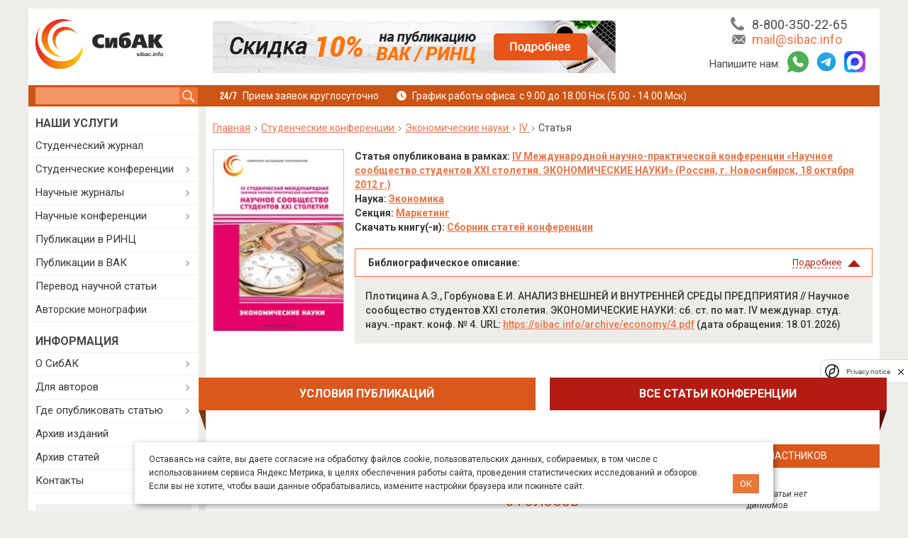

--- FILE ---
content_type: text/html; charset=utf-8
request_url: https://sibac.info/studconf/econom/iv/29447
body_size: 34999
content:
<!DOCTYPE html>
<html lang="ru" dir="ltr">
<head profile="http://www.w3.org/1999/xhtml/vocab">
    <!--[if IE]><![endif]-->
<meta http-equiv="Content-Type" content="text/html; charset=utf-8" />
<meta name="robots" content="noindex, nofollow" />
<link rel="canonical" href="https://sibac.info/studconf/econom/iv/29447" />
    <link rel="shortcut icon" href="/favicon.ico" type="image/x-icon" />
    <link type="image/png" sizes="16x16" rel="icon" href="/favicon_16.png">
    <link type="image/png" sizes="32x32" rel="icon" href="/favicon_32.png">
    <link type="image/png" sizes="96x96" rel="icon" href="/favicon_96.png">
    <link type="image/png" sizes="120x120" rel="icon" href="/favicon_120.png">

  <link rel="apple-touch-icon" href="/apple-touch-icon.png" />
  <link rel="apple-touch-icon" sizes="57x57" href="/apple-touch-icon-57x57.png" />
  <link rel="apple-touch-icon" sizes="72x72" href="/apple-touch-icon-72x72.png" />
  <link rel="apple-touch-icon" sizes="76x76" href="/apple-touch-icon-76x76.png" />
  <link rel="apple-touch-icon" sizes="114x114" href="/apple-touch-icon-114x114.png" />
  <link rel="apple-touch-icon" sizes="120x120" href="/apple-touch-icon-120x120.png" />
  <link rel="apple-touch-icon" sizes="144x144" href="/apple-touch-icon-144x144.png" />
  <link rel="apple-touch-icon" sizes="152x152" href="/apple-touch-icon-152x152.png" />
  <link rel="apple-touch-icon" sizes="180x180" href="/apple-touch-icon-180x180.png" />

    <meta http-equiv="X-UA-Compatible" content="ie=edge">
    <meta name="viewport"
          content="width=device-width, user-scalable=no, initial-scale=1.0, maximum-scale=1.0, minimum-scale=1.0">
    <title>АНАЛИЗ ВНЕШНЕЙ И ВНУТРЕННЕЙ СРЕДЫ ПРЕДПРИЯТИЯ | sibac.info</title>

    <script>
<!--//--><![CDATA[//><!--
for(var fonts=document.cookie.split("advaggf"),i=0;i<fonts.length;i++){var font=fonts[i].split("="),pos=font[0].indexOf("ont_");-1!==pos&&(window.document.documentElement.className+=" "+font[0].substr(4).replace(/[^a-zA-Z0-9\-]/g,""))}if(void 0!==Storage){fonts=JSON.parse(localStorage.getItem("advagg_fonts"));var current_time=(new Date).getTime();for(var key in fonts)fonts[key]>=current_time&&(window.document.documentElement.className+=" "+key.replace(/[^a-zA-Z0-9\-]/g,""))}
//--><!]]>
</script>
<link type="text/css" rel="stylesheet" href="/sites/default/files/advagg_css/css__LBI4T23-ZThx31aPxCSVwm4neJQJy1qce2xL7oSJgg4__Rk1jJ3ukdoX0rxLeok3fxc-2imJV4SAi_NuiRR6I86E__xInNRyYThxx0Yd73TCFWzxzqAVy4nC5aYKpgs0sWtaM.css" media="all" />

        <!--[if lt IE 9]>
    <script>
        document.createElement('header');
        document.createElement('nav');
        document.createElement('section');
        document.createElement('article');
        document.createElement('aside');
        document.createElement('footer');
    </script>
    <![endif]-->
  <meta property="og:image" content="https://sibac.info/sites/all/themes/sibac_new/images/social_logo.jpg" />
  <meta property="og:image:width" content="693" />
  <meta property="og:image:height" content="364" />
  <meta property="og:image:type" content="image/jpeg" />
  <meta property="og:type" content="website" />
  <meta property="og:site_name" content="sibac.info" />
    
    <meta name="google-site-verification" content="bb-ghvo4KFZyssLe7XAbOf3ncLQI5tCzLshUzmVlw8U" />
    <script type="text/javascript">!function(){var t=document.createElement("script");t.type="text/javascript",t.async=!0,t.src='https://vk.com/js/api/openapi.js?169',t.onload=function(){VK.Retargeting.Init("VK-RTRG-1848498-7W5i1"),VK.Retargeting.Hit()},document.head.appendChild(t)}();</script><noscript><img src="https://vk.com/rtrg?p=VK-RTRG-1848498-7W5i1" style="position:fixed; left:-999px;" alt=""/></noscript>

  <script type="text/javascript">
    (function(e, x, pe, r, i, me, nt){
      e[i]=e[i]||function(){(e[i].a=e[i].a||[]).push(arguments)},
        me=x.createElement(pe),me.async=1,me.src=r,nt=x.getElementsByTagName(pe)[0],me.addEventListener("error",function(){function cb(t){t=t[t.length-1],"function"==typeof t&&t({flags:{}})};Array.isArray(e[i].a)&&e[i].a.forEach(cb);e[i]=function(){cb(arguments)}}),nt.parentNode.insertBefore(me,nt)})
    (window, document, 'script', 'https://abt.s3.yandex.net/expjs/latest/exp.js', 'ymab');

    ymab('metrika.10238797', 'init'/*, {clientFeatures}, {callback}*/);
  </script>
</head>

<body class="html not-front not-logged-in one-sidebar sidebar-first page-node page-node- page-node-29447 node-type-article" >
        <div class="container wrapper">
    <header>
    	<div class="row top-header">
        <div class="col-xl-5 col-lg-5  col-12">
          <a class="logo" href="/"></a>        </div>
        <div class="col-xl-13 col-lg-12 d-lg-none  card-header-block">
                            <div id="headertext">
                    	<div id="block-block-35" class="block block-block clearfix">

    
  <div class="content">
    <div class="slider_social">
	    <div class="item">
        <a data-ga-category="Header" data-ga-action="Rinc" onclick="yaCounter10238797.reachGoal('CLICK_HEADERBLOCK');" target="_blank" class="ga_send_event_click ga_send_event_load header_img big rinc_hb" href="/skidki">&nbsp;</a>
        <a data-ga-category="Header" data-ga-action="Rinc" onclick="yaCounter10238797.reachGoal('CLICK_HEADERBLOCK');" target="_blank" class="ga_send_event_click ga_send_event_load header_img min rinc_hb" href="/skidki">&nbsp;</a>
    </div>
	<!--div class="item">
		<a data-ga-category="Header" data-ga-action="KakStud" onclick="yaCounter10238797.reachGoal('CLICK_HEADERBLOCK');" target="_blank" class="ga_send_event_click ga_send_event_load header_img big stuent_hb" href="/kak-vybrat-izdanie-dlya-publikacii-studentu">&nbsp;</a>
		<a data-ga-category="Header" data-ga-action="KakStud" onclick="yaCounter10238797.reachGoal('CLICK_HEADERBLOCK');" target="_blank" class="ga_send_event_click ga_send_event_load header_img min stuent_hb" href="/kak-vybrat-izdanie-dlya-publikacii-studentu">&nbsp;</a>
	</div-->
</div>  </div>
</div>
                </div>
                                </div>
        <div class="col-xl-6 col-lg-7 d-lg-none group_contact">
            <div class="head-info">
                <div class="i-phone"><span>Телефон:</span> <a id="header_tel" href="tel:88003502265">8-800-350-22-65</a></div>
                <div class="i-mail"><span>E-mail:</span> <a id="header_email" href="mailto:mail@sibac.info">mail@sibac.info</a></div>
              <div class="messenger">
                <div>Напишите нам:</div>
                <div class="i-whatsapp"><span>WhatsApp:</span> <a id="header_wa" href="https://wa.me/78003502265"></a></div>
                <div class="i-telegram"><span>Telegram:</span> <a id="header_tg" href="https://t.me/sibac_info_bot"></a></div>
                <div class="i-max mb-0"><span>MAX:</span> <a id="header_tg" href="https://max.ru/id5402054157_bot"></a></div>
              </div>
            </div>
        </div>
            	</div>
      <div class="row bottom-header">
          <div class="mobile-line d-none">
              <div class="item search-item">
                  <div class="search-icon">
                      <svg width="25" height="24" viewBox="0 0 25 24" fill="none" xmlns="http://www.w3.org/2000/svg">
                          <path d="M23.4968 21.3294L17.2306 15.0433C18.3481 13.4703 19.021 11.5627 19.021 9.54365C19.021 4.26706 14.7674 0 9.51341 0C4.25939 0 0 4.26706 0 9.54365C0 14.8202 4.25354 19.0873 9.51341 19.0873C11.5261 19.0873 13.4276 18.4123 14.9956 17.2913L21.2618 23.5774C21.8235 24.1409 22.8298 24.1409 23.5027 23.5774C24.1697 22.8966 24.1697 21.9985 23.4968 21.3294ZM9.51341 16.8393C5.48805 16.8393 2.24086 13.5818 2.24086 9.54365C2.24086 5.5055 5.48805 2.24798 9.51341 2.24798C13.5388 2.24798 16.786 5.5055 16.786 9.54365C16.786 13.5818 13.5388 16.8393 9.51341 16.8393Z" fill="white"></path>
                      </svg>
                  </div>
              </div>
              <div class="item">
                <a class="whatsapp" href="https://wa.me/78003502265">
                  <span></span>
                </a>
              </div>
              <div class="item">
                <a class="telegram" href="https://t.me/sibac_info_bot">
                  <span></span>
                </a>
              </div>
              <div class="item">
                <a class="max" href="https://max.ru/id5402054157_bot">
                  <span></span>
                </a>
              </div>
              <div class="item">
                  <a class="mail" href="mailto:mail@sibac.info">
                      <svg width="24" height="17" viewBox="0 0 24 17" fill="none" xmlns="http://www.w3.org/2000/svg">
                          <path d="M23.9792 1.68986C23.9792 1.65913 24 1.63864 24 1.60791L16.681 8.54323L24 15.2532C24 15.202 23.9896 15.161 23.9896 15.1098L23.9792 1.68986Z" fill="white"></path>
                          <path d="M15.5548 9.61108L12.5625 12.4385C12.4061 12.5819 12.2184 12.6536 12.0204 12.6536C11.8327 12.6536 11.6346 12.5819 11.4886 12.4487L8.50679 9.71353L1.14603 16.6898C1.32327 16.7513 1.52136 16.8025 1.71946 16.8025H22.3317C22.634 16.8025 22.9155 16.7103 23.1553 16.5771L15.5548 9.61108Z" fill="white"></path>
                          <path d="M12.0214 10.8281L23.1876 0.245861C22.9374 0.102442 22.6455 0 22.3327 0H1.72047C1.31386 0 0.928098 0.153663 0.636169 0.399523L12.0214 10.8281Z" fill="white"></path>
                          <path d="M0 1.9458V15.1096C0 15.2632 0.031278 15.4067 0.0729821 15.5501L7.33991 8.66599L0 1.9458Z" fill="white"></path>
                      </svg>
                  </a>
              </div>
              <div class="item">
                  <a class="phone" href="tel:88003502265">
                      <svg width="24" height="24" viewBox="0 0 24 24" fill="none" xmlns="http://www.w3.org/2000/svg">
                          <path d="M23.9463 18.597C23.8806 18.394 23.4448 18.0896 22.6507 17.6955C22.4358 17.5701 22.1254 17.403 21.7313 17.1821C21.3313 16.9672 20.9731 16.7642 20.6507 16.5851C20.3284 16.406 20.0239 16.2269 19.7373 16.0597C19.6896 16.0239 19.5522 15.9284 19.3134 15.7612C19.0746 15.594 18.8716 15.4746 18.7104 15.397C18.5433 15.3194 18.3821 15.2776 18.2269 15.2776C18 15.2776 17.7134 15.4388 17.3731 15.7612C17.0328 16.0836 16.7224 16.4358 16.4358 16.8179C16.1493 17.2 15.8507 17.5522 15.5343 17.8746C15.2179 18.197 14.9552 18.3582 14.7522 18.3582C14.6507 18.3582 14.5194 18.3284 14.3701 18.2746C14.2149 18.2149 14.1015 18.1672 14.0179 18.1313C13.9403 18.0896 13.803 18.0119 13.6119 17.8925C13.4209 17.7731 13.3134 17.7075 13.2896 17.6955C11.7313 16.8298 10.4 15.8448 9.28358 14.7284C8.17313 13.6119 7.18209 12.2806 6.31642 10.7224C6.30448 10.6985 6.23881 10.591 6.1194 10.4C6 10.209 5.92239 10.0716 5.8806 9.98806C5.83881 9.91045 5.79104 9.79104 5.73731 9.63582C5.68358 9.4806 5.65373 9.35522 5.65373 9.25373C5.65373 9.05075 5.81493 8.78806 6.13731 8.47164C6.4597 8.15522 6.81194 7.85075 7.19403 7.57015C7.57612 7.28358 7.92836 6.97313 8.25075 6.63284C8.57313 6.29254 8.73433 6.00597 8.73433 5.7791C8.73433 5.61791 8.69254 5.45672 8.61493 5.29552C8.53731 5.12836 8.41194 4.93134 8.25075 4.69254C8.08358 4.45373 7.98806 4.31045 7.95224 4.26866C7.7791 3.98209 7.60597 3.68358 7.42687 3.35522C7.24776 3.03284 7.04478 2.66866 6.82985 2.27463C6.61493 1.87463 6.44179 1.57015 6.31642 1.35522C5.91045 0.549254 5.60597 0.119403 5.40299 0.0537313C5.32537 0.0179104 5.20597 0 5.04478 0C4.7403 0 4.3403 0.0537313 3.84478 0.173134C3.34925 0.286567 2.96119 0.40597 2.67463 0.531343C2.10746 0.770149 1.50448 1.46269 0.865672 2.60896C0.292537 3.67761 0 4.73433 0 5.7791C0 6.08358 0.0179104 6.38209 0.0597015 6.67463C0.101493 6.96716 0.173134 7.28955 0.274627 7.65373C0.376119 8.01791 0.459701 8.28657 0.519403 8.46567C0.579104 8.63881 0.698507 8.95522 0.871642 9.40896C1.04478 9.86269 1.14627 10.1433 1.17612 10.2448C1.57612 11.3612 2.04776 12.3522 2.59104 13.2299C3.48657 14.6866 4.71045 16.1851 6.26269 17.7373C7.81493 19.2896 9.3194 20.5134 10.7701 21.409C11.6478 21.9522 12.6388 22.4239 13.7552 22.8239C13.8567 22.8597 14.1373 22.9612 14.591 23.1284C15.0448 23.3015 15.3612 23.4149 15.5343 23.4806C15.7075 23.5403 15.9821 23.6239 16.3463 23.7254C16.7104 23.8269 17.0388 23.8985 17.3254 23.9403C17.6179 23.9821 17.9164 24 18.2209 24C19.2657 24 20.3224 23.7075 21.391 23.1284C22.5373 22.4896 23.2299 21.8925 23.4687 21.3194C23.594 21.0328 23.7134 20.6448 23.8269 20.1493C23.9403 19.6537 24 19.2537 24 18.9493C24 18.794 23.9821 18.6746 23.9463 18.597Z" fill="white"></path>
                      </svg>
                  </a>
              </div>
              <div class="item navigation-item">
                  <div class="btn-nav">
                      <span></span>
                      <span></span>
                      <span></span>
                  </div>
              </div>
          </div>
          <div class="search col-xl-5 col-lg-6">
                                	<div id="block-custom-search-blocks-1" class="block block-custom-search-blocks clearfix">

    
  <div class="content">
    <form class="search-form" role="search" action="/search" method="post" id="custom-search-blocks-form-1" accept-charset="UTF-8"><div><div class="form-item form-type-textfield form-item-custom-search-blocks-form-1">
  <label class="element-invisible" for="edit-custom-search-blocks-form-1--2">Search this site </label>
 <input title="Введите ключевые слова для поиска." class="custom-search-box form-text" placeholder="" type="text" id="edit-custom-search-blocks-form-1--2" name="custom_search_blocks_form_1" value="" size="15" maxlength="128" />
</div>
<input type="hidden" name="delta" value="1" />
<input type="hidden" name="form_build_id" value="form-tLAXqcNYOGemDRyVFgCuZfJXymvf4mr255cNEJuhi_s" />
<input type="hidden" name="form_id" value="custom_search_blocks_form_1" />
<div class="form-actions form-wrapper" id="edit-actions--2"><input type="submit" id="edit-submit--2" name="op" value="Поиск" class="form-submit" /></div></div></form>  </div>
</div>
                        </div>
          <div class="user-navigation col-xl-19 col-lg-18 d-lg-none">
                        <div class="schedule d-flex">
              <div class="reception">Прием заявок круглосуточно</div>
              <div class="office_hours">График работы офиса: с 9.00 до 18.00 Нск  (5.00 - 14.00 Мск)</div>
            </div>
          </div>
      </div>
    </header>
    <div id="middle">
        <div class="row">
            <main id="content" class="col-xl-19 col-lg-18">
            	                <div class="breadcrumb" itemscope itemtype="https://schema.org/BreadcrumbList"><span itemprop="itemListElement" itemscope itemtype="https://schema.org/ListItem"><a class="breadcrumbs__link" href="/" itemprop="item"><span itemprop="name">Главная</span></a><meta itemprop="position" content="1"></span> <span class="arrow_breadcrumb"></span> <span itemprop="itemListElement" itemscope="" itemtype="https://schema.org/ListItem">
                            <a class="breadcrumbs__link" href="/studconf" itemprop="item">
                                <span itemprop="name">Студенческие конференции</span>
                            </a>
                            <meta itemprop="position" content="2">
                        </span> <span class="arrow_breadcrumb"></span> <span itemprop="itemListElement" itemscope="" itemtype="https://schema.org/ListItem">
                            <a class="breadcrumbs__link" href="/studconf/econom" itemprop="item">
                                <span itemprop="name">Экономические науки</span>
                            </a>
                            <meta itemprop="position" content="3">
                        </span> <span class="arrow_breadcrumb"></span> <span itemprop="itemListElement" itemscope="" itemtype="https://schema.org/ListItem">
                            <a class="breadcrumbs__link" href="/studconf/econom/iv" itemprop="item">
                                <span itemprop="name">IV</span>
                            </a>
                            <meta itemprop="position" content="4">
                        </span> <span class="arrow_breadcrumb"></span> Статья</div>                                                                                                                                                                                                                            
                                        	<div id="block-system-main" class="block block-system clearfix">

    
  <div class="content">
    
    <div class="new-conf">
      <script type="text/javascript" src="https://vk.com/js/api/share.js?95" charset="windows-1251"></script>
      
      <div class="page_inform sib-article mt-0 info clearfix"><div class="img-conf-image"><a href="/studconf/econom/iv"><img src="https://sibac.info/sites/default/files/styles/teaser_term/public/conf/img/stud_economy.png?itok=j9epgHSV" width="185" height="257" alt="" title="" /></a></div><p><strong>Статья опубликована в рамках: <a href="/studconf/econom/iv">IV Международной научно-практической конференции  «Научное сообщество студентов XXI столетия. ЭКОНОМИЧЕСКИЕ НАУКИ» (Россия, г. Новосибирск, 18 октября 2012 г.)</a></strong></p><p><strong>Наука: <a href="/arhive-article?science=26">Экономика</a></strong></p><p><strong>Секция: <a href="/arhive-article?section=33">Маркетинг</a></strong></p><p><strong>Скачать книгу(-и): <a href="/archive/economy/4.pdf" target="blank">Сборник статей конференции</a></strong></p><div class="spoilers-content"><div class="spoilers"><div class="title active">Библиографическое описание:<div class="mark"></div></div><div class="desc" style="display: block;"><div class="bibl_desc">Плотицина А.Э., Горбунова Е.И. АНАЛИЗ ВНЕШНЕЙ И ВНУТРЕННЕЙ СРЕДЫ ПРЕДПРИЯТИЯ // Научное сообщество студентов XXI столетия. ЭКОНОМИЧЕСКИЕ НАУКИ: сб. ст. по мат. IV междунар. студ. науч.-практ. конф. № 4. URL:&nbsp;<a href="https://sibac.info/archive/economy/4.pdf">https://sibac.info/archive/economy/4.pdf</a> (дата обращения: 18.01.2026)</div><div class="spoiler-button" style="display:none;"></div></div></div><div class="spoilers_clr"></div></div></div><ul class="no_anim nav_page_inset"><li class="first no-active"><span>Условия публикаций</span></li><li class="last active"><a href="/studconf/econom/iv#article">Все статьи конференции</a></li></ul><div class="article_vote_block stud clearfix">
          <div class="vote_block">
            <div class="title">
              Проголосовать за статью
            </div><div class="like_block"><div id="vk_like"></div>
				<script type="text/javascript">
            setTimeout(
                    function(){
                        VK.init({apiId: 3822843, onlyWidgets: true});
                        VK.Widgets.Like("vk_like", {width: 300, type: "full"}, 29447);
                        }, 1500);
				</script> <div class="shared_vk"><script type="text/javascript"><!--
          document.write(VK.Share.button(false,{type: "round_nocount", text: "Рассказать"}));
        --></script></div></div></div><div class="vote_status">
              <span>Конференция завершена</span>
              <div class="vote_count">
                <span>Эта статья набрала</span>
                <span class="count">0 голосов</span>
                
              </div>
            </div><div class="vote_diplom">
            <div class="title">
              Дипломы участников
            </div>
            <div class="vote_diplom_wrap"><i>У данной статьи нет<br/> дипломов</i></div></div></div>      <div id="node-29447" class="node node-article node-promoted">

        
                        
        
        <div class="content clearfix">
          <div style="margin: 20px 0;text-align: center"><a target="_blank" href="https://vk.com/sibac_info"><img src="/sites/all/themes/sibac_new/images/social_vk.png" alt="" /></a></div><div class="field field-name-body field-type-text-with-summary field-label-hidden"><div class="field-items"><div class="field-item even"><p style="text-align: center;">
	<strong>АНАЛИЗ ВНЕШНЕЙ И ВНУТРЕННЕЙ СРЕДЫ ПРЕДПРИЯТИЯ</strong></p>
<p style="text-align: right;">
	<strong><em>Плотицина Алена Эдуардовна</em></strong></p>
<p style="text-align: right;">
	<em>студент 4 курса, Сызранского филиала ФГБОУ ВПО «СГЭУ», г.</em> <em>Сызрань</em></p>
<p style="text-align: right;">
	<em>E</em><em>-</em><em>mail</em><em>:</em><em> <u>Lelikiska</u></em><em><u>2019@</u></em><em><u>mail</u></em><em><u>.</u></em><em><u>ru</u></em></p>
<p style="text-align: right;">
	<strong><em>Горбунова Екатерина Игоревна</em></strong></p>
<p style="text-align: right;">
	<em>студент 4 курса, Сызранского филиала ФГБОУ ВПО «СГЭУ», г.</em> <em>Сызрань</em></p>
<p style="text-align: right;">
	<strong><em>Братухина Елена Александровна</em></strong></p>
<p style="text-align: right;">
	<em>научный руководитель, ст. преподаватель кафедры экономики и управления Сызранский филиал ФГБОУ ВПО «СГЭУ», г. Сызрань</em></p>
<p style="text-align: justify;">
	 </p>
<p style="text-align: justify;">
	Актуальность темы обусловлена тем, что задача управления состоит в обеспечении такого взаимодействия организации со средой, которое позволяло бы ей поддерживать ее потенциал на уровне, необходимом для достижения ее целей, и тем самым давало бы ей возможность выживать в долгосрочной перспективе. При этом и внутренняя среда, и внешнее окружение изучаются в первую очередь для того, чтобы вскрыть те угрозы и возможности, которые организация должна учитывать при определении своих целей и при их достижении.</p>
<p style="text-align: justify;">
	Цель исследования — на основе исследования внешней и внутренней среды ОАО «Лебедянский» разработать направления совершенствования деятельности организации с учетом факторов среды.</p>
<p style="text-align: justify;">
	Объект исследования — ОАО «Лебедянский».</p>
<p style="text-align: justify;">
	Предмет исследования — внутренняя и внешняя среда организации.</p>
<p style="text-align: justify;">
	ОАО «Лебедянский» осуществляет свою деятельность на рынке производства плодоовощных соков.</p>
<p style="text-align: justify;">
	 На рынке сложилась олигополистическая структура с высоким уровнем концентрации производителей. На сегодняшний день четыре крупнейших производителя соков — ОАО «Лебедянский», «Мултон/Coca Cola», «Вимм-Билль-Данн» и «Нидан» — контролируют около 90 % рынка, что свидетельствует о высокой степени концентрации в отрасли.</p>
<p style="text-align: justify;">
	Приоритетным рынком для компании является внутренний рынок соков.</p>
<p style="text-align: justify;">
	На рост рынка прохладительных безалкогольных напитков сегодня значительно влияют два фактора — разработки новых инновационных вкусов и ценовая политика компаний-производителей.</p>
<p style="text-align: justify;">
	Анализируя данные исследований рынка прохладительных безалкогольных напитков, прослеживается один довольно яркий акцент: независимо от того, в какой стране мира действуют компании-производители, выпускающие свои прохладительные напитки, каждая прикладывает сейчас просто огромные усилия по разработке вкусовых гамм.</p>
<p style="text-align: justify;">
	Конечно, вкусы потребителей сейчас значительно изменились, поэтому предлагаемая сейчас линейка новых вкусов и новых торговых марок призвана обеспечить спрос различных потребительских групп. Причем происходит не только расширение вкусоароматической гаммы у новых напитков, но и увеличивается число сегментов в уже существующих вкусовых направлениях, например, был «Персик», а рядом появилась бутылочка «Персик с яблоком» и т. д. Отсюда и рост общего уровня потребления напитков, значительное повышение их спроса в мире и, разумеется, все постоянное обновление рынка и расширение предложения. В течение последних десятилетий объем перерабатываемых фруктов для изготовления напитков увеличился почти в три раза, отмечают эксперты. И новые вкусовые сочетания — один из важных факторов роста этого рынка.</p>
<p style="text-align: justify;">
	Второй фактор его расширения связан с проведением производителей агрессивной ценовой политики. На последней как раз отражаются инновации в части создания новых вкусоароматических направлений. В качестве примеров могут служить такие несочетаемые вкусы, как пшеничное пиво с банановым соком или кола с красным вином. То есть производители считают, что эти немыслимые вкусовые инновации призваны обеспечить успех в будущем и напиткам, и самим компаниям.</p>
<p style="text-align: justify;">
	Судя по разработкам новых вкусов, потенциальных возможностей для реализации таких инновационных проектов у компаний предостаточно. Особенно у тех производителей, которые следят не только за получением прибыли.</p>
<p style="text-align: right;">
	<strong><em>Таблица 1.</em></strong></p>
<p style="text-align: center;">
	<strong>Распределение предпочтений респондентов по типам упаковки покупаемых прохладительных напитков [2].</strong></p>
<table align="center" border="1" cellpadding="0" cellspacing="0">
<tbody>
<tr>
<td style="width:319px;">
<p style="text-align: justify;">
					<strong>Тип упаковки</strong></p>
</td>
<td style="width:319px;">
<p style="text-align: justify;">
					<strong>Доля %</strong></p>
</td>
</tr>
<tr>
<td style="width:319px;">
<p style="text-align: justify;">
					ПЭТ</p>
</td>
<td style="width:319px;">
<p style="text-align: justify;">
					74,3</p>
</td>
</tr>
<tr>
<td style="width:319px;">
<p style="text-align: justify;">
					Стекло</p>
</td>
<td style="width:319px;">
<p style="text-align: justify;">
					16,1</p>
</td>
</tr>
<tr>
<td style="width:319px;">
<p style="text-align: justify;">
					Жесть</p>
</td>
<td style="width:319px;">
<p style="text-align: justify;">
					9,6</p>
</td>
</tr>
</tbody>
</table>
<div style="clear: both; text-align: justify;">
	 </div>
<p style="text-align: justify;">
	Из представленных данных видно, что почти три четверти потребителей покупают прохладительные напитки в ПЭТ бутылках. Доли покупателей напитков в стекле и жести значительно ниже — в 5—7 раз. По данным разных вторичных источников, подобный характер потребления достаточно стабилен в течение уже нескольких лет и обусловлен относительно сформированными вкусами покупателей.</p>
<p style="text-align: justify;">
	 Потребление соков в России росло на протяжении последних 5 лет быстрыми темпами. За рассматриваемый период россияне в среднем стали потреблять в 1.7 раза больше соков (2012 к 2008). На протяжении последних лет российский рынок рос следующими темпами: по данным маркетингового отдела с 2008 по 2012 год объем рынка соков вырос с 1785 млн. до 2998 млн. литров. Так, в 2008 году рынок вырос на 21 %, в 2004-м — на 14 %, в 2009 на 15%, в 2010 на 16 %, в 2011 на 16 %, с развитием мирового финансового кризиса и как следствие падения цен на нефть, рост курса доллара и евро по отношению к рублю, снижение уровня жизни населения, увеличение уровня безработицы привели к тому, что рынок соков показал отрицательную динамику роста. В 2008 году рост рынка составил — 1 %.</p>
<p style="text-align: justify;">
	Рост объема продаж ОАО «Лебедянский» за 2008—2009 составил 18 %, за 2009—2010 рост составил 24 %, за 2010—2011 — 23 %, что свидетельствует об опережающих темпах развития Компании по сравнению с рынком сока.</p>
<p style="text-align: justify;">
	 Среднее потребление сока на душу населения в целом по России в 2011 г. составило около 20 л. в год. В то время как в США этот показатель равен 60 л., а в странах Западной Европы — 30 л. Потенциал развития сокового рынка, прежде всего, связан с ростом потребления соков в российских регионах за пределами Москвы и Санкт-Петербурга, где потребление соков не превышает в среднем 15—17 литров. А также с завершением мирового финансового кризиса и началом роста российской экономики. В Москве и Санкт-Петербурге уровень потребления сопоставим с европейским, что подтверждает насыщенность рынка в этих городах и предопределяет дальнейшую экспансию производителей соков на региональные рынки. В Москве потребление соков в 2010 г. было на уровне 40 литров на душу населения в год в Санкт-Петербурге — 37 литров [2].</p>
<p style="text-align: justify;">
	Тем не менее, локальные региональные игроки сильно активизировались в последние два года, что еще раз доказывает привлекательность и перспективы развития региональных рынков. Возможность удержания достигнутых позиций лидерами отрасли будет в значительной степени определяться успехами их региональной экспансии. В 2006 году ОАО «Лебедянский» приобрел пятого по значимости игрока рынка соков Санкт-Петербургского ООО «ТРОЯ-Ультра» с долей рынка около 3 %, производственные мощности, которого составляют 180 млн. л. в год. Дистрибуторская сеть «ТРОИ-Ультра» охватывает более 500 городов России. Покупка позволила ОАО «Лебедянский»у укрепить свои позиции в Северо-Западном регионе страны. Наличие современных производственных мощностей в Санкт-Петербурге обеспечит оптимизацию производственной и логистической платформы бизнеса ОАО «Лебедянский». Торговые марки ООО «ТРОЯ-Ультра» — «Долька», «Нектаринка», «Северная Ягода» - успешно дополняют портфель брендов ОАО «Лебедянский», расширяя круг потребителей. В апреле 2007 года на рынок соков вышел новый игрок ООО «АКВА ВИЖИОН» с торговой маркой «BotaniQ». Заявленные производственные мощности компании составили 300 млн. л. в год. В июле 2007 года Coca-Cola объявила о покупке ООО «АКВА ВИЖИОН». В августе 2008 года состоялась сделка между ОАО «Лебедянский» и компанией PepsiCo по продаже последней контрольного пакета акций ОАО «Лебедянский». ОАО «Лебедянский» в середине мая 2004 года запустил новый цех по розливу соков и сокосодержащих напитков в ПЭТ упаковку. В цехе установлена асептическая линия розлива французской фирмы Sidel производительностью 20 000 бутылок в час (в мае 2005 линия была модернизирована, куплена новая выдувная машина, производительность возросла до 27 000 бут. в час). Стоимость оборудования составляет около 10 млн. евро. Одновременно с данной линией смонтирована и запущена линия по производству в стеклянной таре итальянской фирмы Sympak производительностью 6000 бут. в час. Стоимость оборудования составила примерно 2 млн. евро. В последнее время также наметилась тенденция к новаторскому подходу производителей соков в области упаковки. ОАО «Лебедянский» первым среди крупных российских игроков рынка приступил к розливу сока в стеклянные бутылки. Для подготовки к весенне-летнему сезону в 2010 году ОАО «Лебедянский» расширил существующую линейку продукции и выпустил на рынок варианты брендов «Фруктовый Сад» и «Тонус» в ПЭТ упаковке. Для подготовки к весенне-летнему сезону с 2006 году ОАО «Лебедянский» выпускает на рынок соки прямого отжима под брендом «Я» в стеклянной бутылке.</p>
<p style="text-align: justify;">
	ОАО «Лебедянский» первым среди производителей с июля 2006 года выпускает на рынок соки обогащенные витаминами и минералами под торговой маркой «Тонус Актив +». На данный момент это самое перспективное направление в развитии соковой индустрии.</p>
<p style="text-align: justify;">
	<strong>Основные факторы, оказывающие влияние на состояние отрасли:</strong></p>
<p style="text-align: justify;">
	На ситуацию в отрасли главным образом влияют следующие факторы:</p>
<p style="text-align: justify;">
	·     рост потребления продуктов здорового питания;</p>
<p style="text-align: justify;">
	·     мировой финансовый кризис;</p>
<p style="text-align: justify;">
	·     уровень доходов населения;</p>
<p style="text-align: justify;">
	·     объем рекламных вложений;</p>
<p style="text-align: justify;">
	·     доступность продукции (широкая дистрибуция);</p>
<p style="text-align: justify;">
	·     инновации, ведущие к изменению потребительских предпочтений.</p>
<p style="text-align: justify;">
	На протяжении последних лет ОАО «Лебедянский» работал на опережение рынка, и с 2008 по 2011 год общий объем соковой продукции, производимой ОАО «Лебедянский», вырос практически в 3 раза. В 2007 году увеличение годового оборота со 175 до 274 млн. долларов соответствует 57 % прироста. В 2008 году с 274 млн. долларов до 375 млн. долларов — 37 % прироста. В 2009 с 375 млн. долларов до 496 млн. долларов — 33 % прироста. В 2010 году с 496 млн. долларов до 674 млн. долларов 35 % прироста. В 2011 году с 674 млн. долларов до 882 млн. долларов — 31 % прироста. В 2012 году ожидается прирост оборота примерно 10 % [3].</p>
<p style="text-align: justify;">
	По оценкам ОАО «Лебедянский», средняя доля рынка, занимаемая ОАО «Лебедянский» увеличилась с 25 % в 2010 г. до 29 % в 2011 г. С целью укрепления лидирующих позиций в отрасли и увеличения отрыва от конкурентов, Компания постоянно работает над развитием новых продуктов и расширением существующих мощностей. В 2006 году ОАО «Лебедянский» ввел в эксплуатацию новый производственно-складской комплекс площадью 28 тыс. кв. м., где реализованы самые современные технологические решения организации производственного цикла.</p>
<p style="text-align: justify;">
	Причинами, обосновывающими лидерское положение ОАО «Лебедянский» на рынке являются:</p>
<p style="text-align: justify;">
	·     активная маркетинговая и сбытовая политика;</p>
<p style="text-align: justify;">
	·     модернизация производства;</p>
<p style="text-align: justify;">
	·     привлечение менеджеров, имеющих опыт работы в крупных компаниях.</p>
<p style="text-align: justify;">
	ОАО «Лебедянский» является правопреемником государственного предприятия «Экспериментально-консервный завод «Лебедянский», созданного в 1967 году в городе Лебедянь Липецкой области.</p>
<p style="text-align: justify;">
	До момента акционирования в 1992 году завод «Лебедянский» являлся предприятием плановой экономики и производил разнообразные плодоовощные консервы, а также соки и детское питание. После преобразования в акционерное общество компания сфокусировалась на выпуске соков в асептической упаковке и детского питания, и к настоящему моменту занимает ведущие позиции в категории «соки».</p>
<p style="text-align: justify;">
	В 1999 году штаб-квартира ОАО «Лебедянский» была переведена в Москву. В течение нескольких лет была выстроена управленческая структура, соответствующая современным стандартам менеджмента в сфере FMCG, разработана и выведена на рынок линейка брендов во всех ценовых сегментах.</p>
<p style="text-align: justify;">
	 Если до конца девяностых завод выпускал только одну марку соков — «Тонус», то в 2000—2001 году была разработана линейка новых брендов для всех ценовых сегментов — от доступного «Фруктового сада» до премиум-бренда «Я». В портфель брендов ОАО «Лебедянский» входят такие торговые марки как соки и нектары «Я», «Тонус», «Фруктовый сад», «Привет», сокосодержащие напитки «Фрустайл», холодный чай «ЭДО». Также ОАО «Лебедянский» выпускаются соки под частными марками для ряда крупных сетей супермаркетов.</p>
<p style="text-align: justify;">
	 В настоящее время в структуру компании входят три производственных площадки (ОАО «Лебедянский» (г. Лебедянь) и Санкт-петербургское ООО «Троя-Ультра»),ОАО «Экспериментально-консервный завод «Лебедянский» филиал в г. Пермь, а также складской комплекс «Энтер Логистика» и сеть филиалов в России и странах СНГ.</p>
<p style="text-align: justify;">
	В 2008 году была проведена реорганизация ОАО «Лебедянский» в форме выделения, целью которой являлось разделение «Сокового бизнеса» и «Бизнеса детского питания и воды» между двумя самостоятельными компаниями. «Соковый бизнес» был сконцентрирован на базе ОАО «Лебедянский», а «Бизнес детского питания и воды» выделен и сконцентрирован на базе ОАО «ПРОГРЕСС», 100 % обыкновенных акций которого в настоящее время принадлежит Открытому акционерному обществу «Прогресс Капитал».</p>
<p style="text-align: justify;">
	В августе 2008 года была реализована сделка по покупке основного пакета акций ОАО «Лебедянский» (75,53 %). ОАО «Лебедянский» предполагает, что инвестиции PepsiCo в развитие ОАО «Лебедянский», развитие торговых марок ОАО «Лебедянский» и мощная система дистрибуции, позволят ОАО «Лебедянский»у оставаться сильной конкурентоспособной компанией [3].</p>
<p style="text-align: justify;">
	Для того чтобы ycтaнoвить связи мeждy cильными и cлaбыми сторонами, кoтopыe пpиcyщи opгaнизaции, а также внeшними yгpoзaми и вoзмoжнocтями, проведем SWОT-анализ:</p>
<p style="text-align: right;">
	<strong><em>Таблица 1.</em></strong></p>
<p style="text-align: center;">
	<strong>Матрица SWOT-анализа</strong></p>
<table align="center" border="1" cellpadding="0" cellspacing="0">
<tbody>
<tr>
<td style="width:319px;">
<p style="text-align: justify;">
					<strong>Преимущества</strong></p>
</td>
<td style="width:319px;">
<p style="text-align: justify;">
					<strong>Недостатки</strong></p>
</td>
</tr>
<tr>
<td style="width:319px;">
<p>
					·          Компания является крупнейшим игроком рынка соков</p>
<p>
					·          Имеет развитую дистрибьюторскую сеть</p>
<p>
					·          Отлаженная система регистрации ТМ</p>
<p>
					·          Широкий и глубокий ассортимент производимой продукции, эффективный процесс создания продуктов</p>
<p>
					·          Управленческая структура, соответствующая современным стандартам менеджмента в сфере FMCG</p>
<p>
					·          присутствие во всех сегментах рынка соков</p>
</td>
<td style="width:319px;">
<p>
					·           95 % сбыта продукции Компании приходится на внутренний рынок</p>
</td>
</tr>
<tr>
<td style="width:319px;">
<p style="text-align: justify;">
					<strong>Возможности</strong></p>
</td>
<td style="width:319px;">
<p style="text-align: justify;">
					<strong>Угрозы</strong></p>
</td>
</tr>
<tr>
<td style="width:319px;">
<p>
					·          Расширение рынков сбыта в ближнее зарубежье</p>
<p>
					·          Перераспределение доли рынка между основными игроками</p>
</td>
<td style="width:319px;">
<p>
					·           Повышение конкуренции</p>
<p>
					·           Производство продукции, аналогичной продукции Компании, под частными марками торговых сетей, а также недобросовестная конкуренция (в том числе регистрация товарных знаков, сходных с товарными знаками Компании)</p>
<p>
					·           Изменение цен на упаковочные материалы</p>
<p>
					·           Ухудшение макроэкономической ситуации</p>
<p>
					·           Падение покупательной способности</p>
</td>
</tr>
</tbody>
</table>
<div style="clear: both; text-align: justify;">
	 </div>
<p style="text-align: right;">
	<strong><em>Таблица 2.</em></strong></p>
<p style="text-align: center;">
	<strong>Итоговая матрица SWOT-анализа</strong></p>
<table align="center" border="1" cellpadding="0" cellspacing="0">
<tbody>
<tr>
<td style="width:319px;">
<p>
					<strong>1.Сильные стороны и возможности</strong></p>
</td>
<td style="width:319px;">
<p>
					<strong>2.Сильные стороны и угрозы</strong></p>
</td>
</tr>
<tr>
<td style="width:319px;">
<p>
					·        Развитии торговых марок в среднем и верхнем ценовых сегментах</p>
</td>
<td style="width:319px;">
<p>
					·      Развитие кадрового потенциала</p>
<p>
					·      (Привлечение менеджеров, имеющих опыт работы в крупных компаниях)</p>
</td>
</tr>
<tr>
<td style="width:319px;">
<p>
					<strong>3.Слабые стороны и возможности</strong></p>
</td>
<td style="width:319px;">
<p>
					<strong>4.Слабые стороны и угрозы</strong></p>
</td>
</tr>
<tr>
<td style="width:319px;">
<p>
					·        Расширение существующих мощностей.</p>
</td>
<td style="width:319px;">
<p>
					·      Укрепление позиции частных марок, работа по оптимизации расходов в производстве частных марок.</p>
</td>
</tr>
</tbody>
</table>
<div style="clear: both; text-align: justify;">
	 </div>
<p style="text-align: justify;">
	К факторам и условиям внешней и внутренней среды, влияющим на деятельность ОАО «Лебедянский» относятся:</p>
<p style="text-align: justify;">
	·     уровень потребления соков</p>
<p style="text-align: justify;">
	·     рост потребления продуктов здорового питания</p>
<p style="text-align: justify;">
	·     уровень доходов населения</p>
<p style="text-align: justify;">
	·     экономическая ситуация в стране</p>
<p style="text-align: justify;">
	·     режим экономии расходов потребителей на продукты питания в связи с развитием экономического кризиса</p>
<p style="text-align: justify;">
	Прогноз в отношении продолжительности действия указанных факторов и условий.</p>
<p style="text-align: justify;">
	Действие факторов внутренней и внешней среды, будет оказывать влияние на деятельность ОАО «Лебедянский» на протяжении ближайших нескольких лет.</p>
<p style="text-align: justify;">
	Действия, предпринимаемые ОАО «Лебедянский», и действия, которые ОАО «Лебедянский» планирует предпринять в будущем для эффективного использования данных факторов и условий:</p>
<p style="text-align: justify;">
	·     стимулировать объем потребления</p>
<p style="text-align: justify;">
	·     предлагать новые виды продукции</p>
<p style="text-align: justify;">
	·     изучать потребительские предпочтения</p>
<p style="text-align: justify;">
	Способы, применяемые ОАО «Лебедянский», и способы, которые ОАО «Лебедянский» планирует использовать в будущем для снижения негативного эффекта факторов и условий, влияющих на деятельность ОАО «Лебедянский».</p>
<p style="text-align: justify;">
	·     Развитие системы дистрибьюции;</p>
<p style="text-align: justify;">
	·     Активная маркетинговая политика;</p>
<p style="text-align: justify;">
	·     Вывод на рынок нишевых высокорентабельных продуктов;</p>
<p style="text-align: justify;">
	·     Усиление финансового контроля и внедрение программы по снижению издержек.</p>
<p style="text-align: justify;">
	·     Разумная ценовая политика.</p>
<p style="text-align: justify;">
	К существенным событиям, факторам внутренней и внешней среды, которые могут в наибольшей степени негативно повлиять на возможность получения ОАО «Лебедянский» в будущем таких же или более высоких результатов, по сравнению с результатами, полученными за последний отчетный период, относятся:</p>
<p style="text-align: justify;">
	·     падение уровня жизни населения;</p>
<p style="text-align: justify;">
	·     усиление мирового финансового кризиса;</p>
<p style="text-align: justify;">
	·  резкое падение курса рубля по отношению к доллару США и евро, которое вызовет повышение себестоимости продукции, производимой ОАО «Лебедянский», т. к. часть цен на сырье установлена в иностранной валюте, тогда как цены на продукцию — в валюте РФ;</p>
<p style="text-align: justify;">
	·     рост конкуренции;</p>
<p style="text-align: justify;">
	·     рост стоимости сырья и материалов.</p>
<p style="text-align: justify;">
	По мнению экспертов, дальнейший рост рынка соков будет происходить за счет экспансии в регионы, и одним из факторов успеха в этом направлении является развитая инфраструктура, которая, в свою очередь, требует значительных капиталовложений.</p>
<p style="text-align: justify;">
	К существенным факторам внешней среды, которые могут улучшить результаты деятельности ОАО «Лебедянский», относится укрепление курса рубля по отношению к доллару, так как это вызовет снижение себестоимости продукции ОАО «Лебедянский». Также результаты деятельности будут улучшаться по мере роста уровня жизни населения.</p>
<p style="text-align: justify;">
	За 2011 год по данным маркетингового отдела ОАО «Лебедянский» объем рынка соков сократился на 17 %.</p>
<p style="text-align: justify;">
	За 2011 год объем продаж Компании сократился на 15 %. Для наглядности сравним 2010 и 2011 гг.</p>
<p style="text-align: justify;">
	Доли рынка исследуемой фирмы по маркам: «Я» — «Caprice», «Фруктовый сад» — «Моя семья», «Тонус» — «Чемпион», «Frustyle» — «Сокос».</p>
<p style="text-align: right;">
	<strong><em>Таблица 3.</em></strong></p>
<p style="text-align: center;">
	<strong>Показатели продуктового портфеля для метода БКГ</strong></p>
<table align="center" border="1" cellpadding="0" cellspacing="0">
<tbody>
<tr>
<td style="width:115px;">
<p style="text-align: center;">
					<strong>Наименование продукции</strong></p>
</td>
<td style="width:100px;">
<p style="text-align: center;">
					<strong>Темп роста марки, %</strong></p>
</td>
<td style="width:98px;">
<p style="text-align: center;">
					<strong>ОТР, %</strong></p>
</td>
<td style="width:104px;">
<p style="text-align: center;">
					<strong>Доля рынка марки в сегменте, %</strong></p>
</td>
<td style="width:113px;">
<p style="text-align: center;">
					<strong>Доля главного конкурента в сегменте, %</strong></p>
</td>
<td style="width:99px;">
<p style="text-align: center;">
					<strong>ОДР, %</strong></p>
</td>
</tr>
<tr>
<td style="width:115px;">
<p style="text-align: center;">
					1. «Фруктовый сад»</p>
</td>
<td style="width:100px;">
<p style="text-align: center;">
					33,8</p>
</td>
<td style="width:98px;">
<p style="text-align: center;">
					3,6</p>
</td>
<td style="width:104px;">
<p style="text-align: center;">
					24</p>
</td>
<td style="width:113px;">
<p style="text-align: center;">
					34</p>
</td>
<td style="width:99px;">
<p style="text-align: center;">
					0,7</p>
</td>
</tr>
<tr>
<td style="width:115px;">
<p style="text-align: center;">
					2. «Тонус»</p>
</td>
<td style="width:100px;">
<p style="text-align: center;">
					4,3</p>
</td>
<td style="width:98px;">
<p style="text-align: center;">
					0,5</p>
</td>
<td style="width:104px;">
<p style="text-align: center;">
					12</p>
</td>
<td style="width:113px;">
<p style="text-align: center;">
					37</p>
</td>
<td style="width:99px;">
<p style="text-align: center;">
					0,3</p>
</td>
</tr>
<tr>
<td style="width:115px;">
<p style="text-align: center;">
					3. «Я»</p>
</td>
<td style="width:100px;">
<p style="text-align: center;">
					2,3</p>
</td>
<td style="width:98px;">
<p style="text-align: center;">
					0,3</p>
</td>
<td style="width:104px;">
<p style="text-align: center;">
					50</p>
</td>
<td style="width:113px;">
<p style="text-align: center;">
					35</p>
</td>
<td style="width:99px;">
<p style="text-align: center;">
					1,4</p>
</td>
</tr>
<tr>
<td style="width:115px;">
<p style="text-align: center;">
					4. «Frustyle»</p>
</td>
<td style="width:100px;">
<p style="text-align: center;">
					3,4</p>
</td>
<td style="width:98px;">
<p style="text-align: center;">
					0,4</p>
</td>
<td style="width:104px;">
<p style="text-align: center;">
					16</p>
</td>
<td style="width:113px;">
<p style="text-align: center;">
					18</p>
</td>
<td style="width:99px;">
<p style="text-align: center;">
					0,9</p>
</td>
</tr>
</tbody>
</table>
<div style="clear: both; text-align: justify;">
	 </div>
<p style="text-align: justify;">
	 </p>
<p style="text-align: justify;">
	Используя представленные данные, получаем матрицу БКГ следующего вида (таб. 4).</p>
<p style="text-align: right;">
	<strong><em>Таблица 4.</em></strong></p>
<p style="text-align: center;">
	<strong>Матрица БКГ для компании «Лебедянский»</strong></p>
<table border="1" cellpadding="0" cellspacing="0">
<tbody>
<tr>
<td style="width:319px;">
<p style="text-align: justify;">
					Звезды</p>
<p style="text-align: justify;">
					0,9</p>
</td>
<td style="width:319px;">
<p style="text-align: justify;">
					Знаки вопроса</p>
<p style="text-align: justify;">
					0,7</p>
</td>
</tr>
<tr>
<td style="width:319px;">
<p style="text-align: justify;">
					Дойные коровы</p>
<p style="text-align: justify;">
					1,4</p>
</td>
<td style="width:319px;">
<p style="text-align: justify;">
					Собаки</p>
<p style="text-align: justify;">
					0,3</p>
</td>
</tr>
</tbody>
</table>
<p style="text-align: justify;">
	 </p>
<p style="text-align: justify;">
	«Фруктовый сад». Характерно положение «Знаки вопроса». Это позволяет утверждать, что необходимы либо вложения в продвижение СБЕ для развития марки до уровня Звезд, либо модификация продукта.</p>
<p style="text-align: justify;">
	«Тонус». В матрице занимает положение «знаки вопроса». Аналогично ТМ «Фруктовый сад» следует принять ряд мер для снижения убыточности марки. Либо принять выжидательные меры — стабилизации рынка.</p>
<p style="text-align: justify;">
	«Я» — «Дойная корова». Стратегия в данном случае — получение максимальной прибыли от марки.</p>
<p style="text-align: justify;">
	«Frustyle» — «Звезды». Требует дополнительных вложений в продвижение.</p>
<p style="text-align: justify;">
	Конкурентными преимуществами ОАО «Лебедянский» является близость к сырьевой базе (Лебедянь, Липецкая обл.) и наличие развитой сбытовой инфраструктуры в большинстве регионов страны, что позволяет достигать высокого уровня представленности, и, как следствие, высоких темпов розничных продаж, значительно опережающих среднерыночные.</p>
<p style="text-align: justify;">
	Важное конкурентное преимущество продукции ОАО «Лебедянский» — наличие полномасштабной линейки брендов во всех ценовых сегментах, от доступной по цене серии соков и нектаров «Привет», «Долька» и «Фруктовый сад» до премиум-бренда — соков и нектаров с мякотью «Я» [2].</p>
<p style="text-align: justify;">
	Сильные и слабые стороны конкурентов: Вимм-Билль-Данн. Сильная сторона — значительные финансовые ресурсы, полученные при размещении акций компании на биржах США, отлаженная система сбыта в регионах, значительные вложения в рекламу. Слабая сторона — не всегда четкое позиционирование продукции. С 2002 по 2009 год «Вимм-Биль-Данн» за счет активизации других производителей соков потерял значительную долю рынка. В 2010 году на рынке наблюдалась стабильная ситуация, без резкого падения или роста. В 2009 году и в 2010 году Вимм-Билль-Данн смог немного исправить ситуацию и его доля рынка увеличивалась.</p>
<p style="text-align: justify;">
	Кока-Кола/Мултон — Сильная сторона — использование международного опыта при продвижении брендов, наличие сильного бренда в массовом сегменте (Добрый). Слабая сторона — трудность принятия оперативных решений в силу большого размера международной компании.</p>
<p style="text-align: justify;">
	ГК «Нидан». Сильная сторона — агрессивная маркетинговая политика. Слабая сторона — отсутствие сильного бренда в среднем и высоком ценовых сегментах, нет сильной системы сбыта в регионах.</p>
<p style="text-align: justify;">
	Конкурентами ОАО «Лебедянский» на рынках ближнего зарубежья являются: SANDORA, VITMARK, RAIMBEK BOTTLERS, RG BRANDS, COCA-COLA, EXMONTBEL, NOYAN, Marvel Juice Co [1].</p>
<p style="text-align: justify;">
	Теперь оценим уровень угроз, которые способствуют изменению выбранной позиции, с помощью модели конкурентных сил Портера:</p>
<p style="text-align: justify;">
	1.  угроза изменчивости или угроза появления новых участников — на данном рынке, на мой взгляд, такой угрозы нет, т. к. на нем всего четыре крупных участника, доля которых составляет 90 %, фактически олигополистический рынок.</p>
<p style="text-align: justify;">
	2.  угроза интенсификации соперничества в сегменте — такая угроза имеет место быть, т. к. представленные на рынке компании постоянно ведут между собой «войны», делят потребителей, ведут «рекламные сражения», что резко повышает издержки конкурентной борьбы,</p>
<p style="text-align: justify;">
	3.  угроза товаров-заменителей — угроза существует, но незначительная.</p>
<p style="text-align: justify;">
	4.  угроза усиления рыночной власти покупателей — данный рынок характеризуется высокой рыночной властью покупателей, поскольку возможен переход на конкурентную марку,</p>
<p style="text-align: justify;">
	5.  угроза со стороны рыночной власти поставщиков — у компании налаженные связи с поставщиками, поэтому им эта угроза не опасна.</p>
<p style="text-align: justify;">
	Теперь определим позицию фирмы на рынке — «лидер рынка», т. к. занимает доминирующее положение, вносит наибольший вклад в развитие рынка и располагает значительными возможностями. Компания может использовать стратегию «захвата», которая предусматривает расширение рынков сбыта продукции, также стратегию «блокировка», не допускать того, чтобы преследователь добился конкурентного преимущества (заключение эксклюзивных договоров поставки своей продукции, консолидация).</p>
<p style="text-align: justify;">
	На протяжении последних лет ОАО «Лебедянский» работал на опережение рынка, и с 2003 по 2012 год общий объем соковой продукции, производимой ОАО «Лебедянский», вырос практически в 3 раза.</p>
<p style="text-align: justify;">
	Рост объема продаж ОАО «Лебедянский» за 2003—2004 составил 18 %, за 2004—2005 рост составил 24 %, за 2005—2006 — 23 %, за 2006—2007 — 17 %, за 2007—2008 — 1 %, что свидетельствует об опережающих темпах развития Компании по сравнению с рынком. За 2009 год объем продаж Компании сократился на 15 % [3].</p>
<p style="text-align: justify;">
	Стоит отметить, что марочные предпочтения значительно разнятся в зависимости от уровня дохода потребителей. Так, в низкодоходном сегменте потребительского рынка 80,1 % удерживают марки низкого ценового сегмента. Между тем, покупатели со средним и высоким уровнем доходов тоже с удовольствием покупают недорогие соки. Однако в этом сегменте довольно большую долю имеют и хорошо известные популярные марки «Я» и J7, относящиеся к высокой ценовой категории.</p>
<p style="text-align: justify;">
	 В принципе, для всех марок компании «Лебедянский» подходит стратегия позиционирования — позиционирование по соотношению «цена-качество». Следовательно, основными критериями позиционирования являются цена и качество.</p>
<p style="text-align: justify;">
	Таким образом, целью укрепления лидирующих позиций в отрасли и увеличения отрыва от конкурентов, ОАО «Лебедянский» необходимо постоянно работать над развитием новых продуктов и расширением существующих мощностей. Для дальнейшего укрепления своих позиций и увеличения рыночной доли в каждом сегменте рынка, ОАО «Лебедянский» необходимо расширять продуктовую линейку, развивать инновационный подход к производству и продвижению продукции, проводить активный менеджмент с уклоном на маркетинговые мероприятия, расширять производственные мощности.</p>
<p style="text-align: justify;">
	 Региональная экспансия на данный момент это самое перспективное направление в развитии соковой индустрии.</p>
<p style="text-align: justify;">
	Рост частных марок может составить потенциальную конкуренцию для основных брендов, однако производство соков под частными торговыми марками ОАО «Лебедянский» рассматривает как перспективное.</p>
<p style="text-align: justify;">
	 </p>
<p style="text-align: justify;">
	<strong>Список литературы:</strong></p>
<ol>
<li style="text-align: justify;">
		Краткий обзор сокового рынка [Электронный ресурс] — Режим доступа: — URL: <u>www.foodmarket.spb.ru</u></li>
<li style="text-align: justify;">
		Обзоры безалкогольного рынка [Электронный ресурс] — Режим доступа: — URL: <u>www.yarmarka.net </u></li>
<li style="text-align: justify;">
		Официальный сайт ОАО «Лебедянский» [Электронный ресурс]. — Режим доступа: — URL: <u>www.lebedyansky.ru</u></li>
</ol>
</div></div></div>        </div>

        <div class="clearfix">
                      <div class="links"><ul class="links inline"><li class="comment-add first last active"><a href="/studconf/econom/iv/29447#comment-form" title="Поделитесь своими мыслями и мнением относительно этой темы." class="active">Оставить комментарий</a></li>
</ul></div>
                    <div class="article_vote_block stud clearfix">
				<div class="vote_block">
					<div class="title">
						Проголосовать за статью
					</div><div class="like_block"><div id="vk_like2"></div>
				<script type="text/javascript">
				  setTimeout(
                    function(){
                      VK.init({apiId: 3822843, onlyWidgets: true});
                      VK.Widgets.Like("vk_like2", {width: 300, type: "full"}, 29447);
					          }, 3000);
				</script> <div class="shared_vk"><script type="text/javascript"><!--
        document.write(VK.Share.button(false,{type: "round_nocount", text: "Рассказать"}));
        --> </script></div></div></div><div class="vote_status">
							<span>Конференция завершена</span>
							<div class="vote_count">
								<span>Эта статья набрала</span>
								<span class="count">0 голосов</span>
								
							</div>
						</div><div class="vote_diplom">
						<div class="title">
							Дипломы участников
						</div>
						<div class="vote_diplom_wrap"><i>У данной статьи нет<br/> дипломов</i></div></div></div>          <div id="comments" class="comment-wrapper">
          <h2 class="title">Комментарии (1)</h2>
      
  <a id="comment-1725"></a>
<div class="comment comment-by-anonymous odd">
	<a class="comment-anchor" href="/studconf/econom/iv/29447#comment-1725">#</a>
	<span class="comment-author">Русланчик</span>
	<span class="comment-date">23.10.2012 05:19</span>
	<div class="comment-body">
		<div class="field field-name-comment-body field-type-text-long field-label-hidden"><div class="field-items"><div class="field-item even">за</div></div></div>	</div>
  	<ul class="links inline"><li class="comment-reply first last"><a href="/comment/reply/29447/1725">ответить</a></li>
</ul>	<div class="clearfix"></div>
</div>
      <h2 class="title comment-form">Оставить комментарий</h2>
    <form class="comment-form user-info-from-cookie" action="/comment/reply/29447" method="post" id="comment-form" accept-charset="UTF-8"><div><div class="form-item form-type-textfield form-item-name">
  <label for="edit-name">Ваше имя <span class="form-required" title="Это поле обязательно для заполнения.">*</span></label>
 <input type="text" id="edit-name" name="name" value="" size="30" maxlength="60" class="form-text required" />
</div>
<div class="form-item form-type-textfield form-item-mail">
  <label for="edit-mail">E-mail <span class="form-required" title="Это поле обязательно для заполнения.">*</span></label>
 <input type="text" id="edit-mail" name="mail" value="" size="30" maxlength="64" class="form-text required" />
<div class="description">Содержание этого поля является приватным и не предназначено для показа.</div>
</div>
<div class="field-type-text-long field-name-comment-body field-widget-text-textarea form-wrapper" id="edit-comment-body"><div id="comment-body-add-more-wrapper"><div class="form-item form-type-textarea form-item-comment-body-und-0-value">
  <label for="edit-comment-body-und-0-value">Комментарий <span class="form-required" title="Это поле обязательно для заполнения.">*</span></label>
 <div class="form-textarea-wrapper resizable"><textarea class="text-full form-textarea required" id="edit-comment-body-und-0-value" name="comment_body[und][0][value]" cols="60" rows="3"></textarea></div>
</div>
</div></div><input type="hidden" name="form_build_id" value="form-ldELxzHy9X92Zs-szg9QejvZ5i2PYUHY5nEfB8QZQQE" />
<input type="hidden" name="form_id" value="comment_node_article_form" />
<div class="field-type-list-boolean field-name-field-comment-agreement field-widget-options-onoff form-wrapper" id="edit-field-comment-agreement"><div class="form-item form-type-checkbox form-item-field-comment-agreement-und">
 <input type="checkbox" id="edit-field-comment-agreement-und" name="field_comment_agreement[und]" value="1" class="form-checkbox required" />  <label class="option" for="edit-field-comment-agreement-und">Я даю свое <a href="/soglasie-comment" target="_blank">Согласие на обработку персональных данных</a> <span class="form-required" title="Это поле обязательно для заполнения.">*</span></label>

</div>
</div><fieldset class="captcha form-wrapper"><legend><span class="fieldset-legend">CAPTCHA</span></legend><div class="fieldset-wrapper"><div class="fieldset-description">Этот вопрос задается для того, чтобы выяснить, являетесь ли Вы человеком или представляете из себя автоматическую спам-рассылку.</div><input type="hidden" name="captcha_sid" value="93642038" />
<input type="hidden" name="captcha_token" value="bc9085a08e9792cfcace1a8e2102feea" />
<div class="captcha-row"><div id="captcha-container"></div></div></div></fieldset>
<div class="form-actions form-wrapper" id="edit-actions"><input type="submit" id="edit-submit" name="op" value="Сохранить" class="form-submit" /></div></div></form>  </div>
        </div>
      </div>
    </div>
    </div>
</div>
                                                    </main>
                        <aside id="left-bar" class="col-xl-5 col-lg-6">
                                    <div id="nav-menu">
                        <div class="mobile-control-nav d-none d-lg-block">
                            <div class="social-link">
                                <a class="vk" href="https://vk.com/sibac_info"></a>
                                <!--a class="wt" href="#"></a-->
                            </div>
                            <div class="close-btn"></div>
                        </div>
                        <nav>
                            	<div id="block-menu-menu-menu1" class="block block-menu clearfix">

    <div class="title h2">Наши услуги</div>
  
  <div class="content">
    <ul class="menu"><li class="first leaf"><a href="/journal/student" title="">Студенческий журнал</a></li>
<li class="expanded"><a href="/studconf" title="">Студенческие конференции</a><ul class="menu"><li class="first leaf"><a href="/studconf/science" title="">Междисциплинарные исследования</a></li>
<li class="leaf"><a href="/studconf/econom" title="">Экономические науки</a></li>
<li class="leaf"><a href="/studconf/hum" title="">Гуманитарные науки</a></li>
<li class="leaf"><a href="/studconf/tech" title="">Технические науки</a></li>
<li class="leaf"><a href="/studconf/social" title="">Общественные науки</a></li>
<li class="last leaf"><a href="/studconf/natur" title="">Естественные науки</a></li>
</ul></li>
<li class="expanded"><a href="/journal#block-system-main" title="">Научные журналы</a><ul class="menu"><li class="first leaf"><a href="/universum/med">Медицина и фармакология</a></li>
<li class="leaf"><a href="/universum/social">Общественные науки</a></li>
<li class="leaf"><a href="/universum/psy">Психология и образование</a></li>
<li class="leaf"><a href="/universum/tech">Технические науки</a></li>
<li class="leaf"><a href="/universum/philology">Филология и искусствоведение</a></li>
<li class="leaf"><a href="/universum/nature">Химия и биология</a></li>
<li class="last leaf"><a href="/universum/economy">Экономика и юриспруденция</a></li>
</ul></li>
<li class="expanded"><a href="/conf" title="">Научные конференции</a><ul class="menu"><li class="first leaf"><a href="/conf/modernscience" title="">Междисциплинарная конференция</a></li>
<li class="leaf"><a href="/conf/jurisprudence" title="">Юриспруденция</a></li>
<li class="leaf"><a href="/conf/pedagogy" title="">Психология и педагогика</a></li>
<li class="leaf"><a href="/conf/economy" title="">Экономика и менеджмент</a></li>
<li class="leaf"><a href="/conf/philology" title="">Культурология, филология, искусствоведение</a></li>
<li class="leaf"><a href="/conf/technology" title="">Технические и математические науки</a></li>
<li class="leaf"><a href="/conf/sociology" title="">История, социология, политология, философия</a></li>
<li class="last leaf"><a href="/conf/medicine" title="">Естественные науки и медицина</a></li>
</ul></li>
<li class="leaf"><a href="/rinc" title="">Публикации в РИНЦ</a></li>
<li class="expanded vak_link"><a href="/vak">Публикации в ВАК</a><ul class="menu"><li class="first leaf"><a href="/vak">Публикация статьи ВАК</a></li>
<li class="leaf"><span class="nolink" tabindex="0">Спецпредложение:</span></li>
<li class="leaf"><a href="/vak/pedagogika">в журнал по педагогике</a></li>
<li class="leaf"><a href="/vak/jekonomika">в журнал по экономике</a></li>
<li class="leaf"><a href="/vak/jurisprudencija">в журнал по юриспруденции</a></li>
<li class="last leaf"><a href="/vak/psihologija">в журнал по психологии</a></li>
</ul></li>
<li class="leaf"><a href="/usluga-perevod-nauchnoj-stati">Перевод научной статьи</a></li>
<li class="last leaf"><a href="/avtorskie-monografii" title="">Авторские монографии</a></li>
</ul>  </div>
</div>
<div id="block-menu-menu-menu2" class="block block-menu clearfix">

    <div class="title h2">Информация</div>
  
  <div class="content">
    <ul class="menu"><li class="first expanded"><span title="" class="nolink" tabindex="0">О СибАК</span><ul class="menu"><li class="first leaf"><a href="/discussion" title="">Дискуссионная площадка</a></li>
<li class="leaf"><a href="/authors" title="">Наши авторы</a></li>
<li class="leaf"><a href="/o-sibak" title="">Об издательстве</a></li>
<li class="leaf"><a href="/otzyvy" title="">Отзывы</a></li>
<li class="last leaf"><a href="/reviewer">Рецензенты</a></li>
</ul></li>
<li class="expanded"><span title="" class="nolink" tabindex="0">Для авторов</span><ul class="menu"><li class="first leaf"><a href="/blog" title="">Блог издательства</a></li>
<li class="leaf"><a href="/konkursy-dlja-studentov" title="">Конкурсы для студентов</a></li>
<li class="leaf"><a href="/pravila-opredeleniya-laureatov-konferenciy">Выбор лауреатов</a></li>
<li class="leaf"><a href="/kak-oplatit">Как оплатить</a></li>
<li class="leaf"><a href="/kak-podat-zayavku">Как подать заявку</a></li>
<li class="leaf"><a href="/primery-oformleniya-materialov">Примеры оформления</a></li>
<li class="leaf"><a href="/skidki">Скидки на публикацию</a></li>
<li class="last leaf"><a href="/kak-vybrat-izdanie-dlya-publikacii-studentu">Как выбрать издание</a></li>
</ul></li>
<li class="expanded"><a href="/publikaciya-nauchnyh-rabot" title="">Где опубликовать статью</a><ul class="menu"><li class="first leaf"><a href="/publikaciya-nauchnyh-statey-studentov">Студенту</a></li>
<li class="leaf"><a href="/gde-opublikovat-statju-magistrantu">Магистранту</a></li>
<li class="leaf"><a href="/opublikovat-statju-aspiranta">Аспиранту</a></li>
<li class="last leaf"><a href="/publikaciya-statey-dlya-pedagogov-s-vydachey-sertifikata">Педагогу</a></li>
</ul></li>
<li class="leaf"><a href="/arhive-conf">Архив изданий</a></li>
<li class="leaf"><a href="/arhive-article" title="">Архив статей</a></li>
<li class="leaf"><a href="/contacts" title="">Контакты</a></li>
<li class="leaf free_access"><a href="/kak-vybrat-izdanie-dlya-publikacii-studentu"> Помощь в выборе издания студенту</a></li>
<li class="last leaf free_access"><a href="/besplatnyy-dostup-k-saytu-sibak-dlya-polzovateley">Бесплатный доступ к сайту</a></li>
</ul>  </div>
</div>
                        </nav>
                                	<div id="block-block-60" class="block block-block clearfix">

    
  <div class="content">
    <a style="display: block; margin-top: 15px;" data-ga-category="CenterSidebar" data-ga-action="SJi" class="ga_send_event_click ga_send_event_load" target="_blank" href="/usluga-perevod-nauchnoj-stati"><img src="/sites/all/themes/sibac_new/images/pictures/translate.jpg?v=3" alt="" /></a>  </div>
</div>
            </aside>
                                </div>
    </div>
    <footer>
        <div class="row top-row">
            <div class="footer-stats col-xl-5 col-md-6">
                <div class="footer-stats_inside">
                  © Sibac.info 2026. Все права защищены.<br>
                  <span>Это произведение доступно по <a rel="license" href="https://creativecommons.org/licenses/by/4.0/deed.ru">лицензии Creative Commons «Attribution» («Атрибуция») 4.0 Непортированная</a>.</span>
                  <br />
                  <a href="/karta-sajta">Карта сайта</a>
                </div>
            </div>
            <div class=" col-xl-19 col-md-18">
                                    	<div id="block-block-5" class="block block-block clearfix">

    
  <div class="content">
    <div class="row">
  <div class="menu-footer col-lg-4 col-12"><a href="/dopolnitelnye-uslugi" title="">Дополнительные<br/> услуги</a> <a href="/news" title="">Новости</a></div>
  <div class="menu-footer col-lg-4 col-12"> <a href="/policy" title="">Политика обработки<br/> персональных данных</a> <a href="/skidki" title="">Скидки</a></div>
  <div class="menu-footer col-lg-4 col-12"><a href="/dogovor-oferty" title="">Договор оферты</a> <a href="/otzyvy">Отзывы</a></div>
  <div class="social-footer col-lg-4 col-12"> <span class="d-lg-none">Мы в социальных <br>сетях:</span>
    <a rel="nofollow" target="_blank" href="https://vk.com/sibac_info" class="hidden-t hidden-m">
      <svg class="d-lg-none" width="24" height="24" viewBox="0 0 24 24" fill="none" xmlns="http://www.w3.org/2000/svg">
        <path d="M24 0H0V24H24V0Z" fill="#ACACAC" />
        <path d="M6.21941 7.30549C6.79347 8.72748 7.52553 10.0652 8.48405 11.266C8.61045 11.424 8.77372 11.5662 8.94225 11.6821C9.18978 11.8506 9.42151 11.7927 9.52158 11.5083C9.62691 11.2133 9.72698 10.6129 9.73224 10.2969C9.74804 9.48587 9.73224 8.94868 9.68484 8.13762C9.65851 7.61622 9.46891 7.15803 8.70525 7.0211C8.46825 6.97896 8.44719 6.7841 8.59992 6.58923C8.91592 6.1837 9.35831 6.1205 9.83231 6.09417C10.6065 6.05204 11.386 6.0889 12.1602 6.09417C12.4762 6.09944 12.7922 6.1205 13.1029 6.18897C13.5084 6.2785 13.7243 6.5629 13.7928 6.9579C13.8297 7.1633 13.8455 7.37396 13.8402 7.57936C13.8191 8.46942 13.777 9.35421 13.7665 10.2443C13.7612 10.5919 13.7875 10.95 13.8613 11.2871C13.9666 11.7611 14.2879 11.8769 14.6144 11.5346C15.0305 11.1027 15.3991 10.6129 15.7467 10.1179C16.3735 9.21728 16.8422 8.22715 17.2477 7.20543C17.4584 6.67877 17.6164 6.5629 18.1852 6.5629C19.249 6.5629 20.3129 6.55763 21.382 6.5629C21.5716 6.5629 21.7665 6.58397 21.9455 6.63663C22.2352 6.73143 22.3511 6.96316 22.2826 7.26336C22.1246 7.96382 21.7454 8.55895 21.3399 9.13301C20.6868 10.0547 20.0074 10.95 19.3386 11.8611C19.2543 11.977 19.1806 12.0981 19.1068 12.2245C18.8593 12.6774 18.8751 12.9302 19.2385 13.3042C19.8178 13.8993 20.4393 14.4628 20.9975 15.0738C21.4031 15.5214 21.7823 16.006 22.1035 16.5168C22.5143 17.1593 22.2615 17.7703 21.4979 17.8756C21.0186 17.9441 18.675 17.8756 18.5538 17.8756C17.9218 17.8703 17.3688 17.6544 16.9264 17.2278C16.4314 16.7485 15.9837 16.2271 15.5045 15.7321C15.3623 15.5846 15.2095 15.4372 15.041 15.3108C14.6513 15.0158 14.2721 15.079 14.0877 15.5372C13.935 15.927 13.7981 16.9592 13.7928 17.0487C13.7612 17.5069 13.4663 17.8019 12.9501 17.8282C11.465 17.9072 10.0219 17.7439 8.67892 17.0224C7.54133 16.4115 6.6302 15.553 5.84548 14.5471C4.59729 12.9513 3.60716 11.1975 2.70657 9.39108C2.65917 9.29628 1.74804 7.35289 1.72171 7.26336C1.64271 6.9579 1.71644 6.66297 1.97451 6.5629C2.13777 6.4997 5.14501 6.5629 5.19768 6.5629C5.68748 6.60503 6.01401 6.80516 6.21941 7.30549Z" fill="white" />
      </svg>
      <svg class="d-none d-lg-block" width="36" height="36" viewBox="0 0 36 36" fill="none" xmlns="http://www.w3.org/2000/svg">
        <circle cx="18" cy="18" r="18" fill="#5181B8"></circle>
        <path d="M11.5278 13.2313C12.1019 14.6533 12.8339 15.991 13.7925 17.1918C13.9189 17.3498 14.0821 17.492 14.2507 17.6078C14.4982 17.7764 14.7299 17.7184 14.83 17.434C14.9353 17.1391 15.0354 16.5387 15.0407 16.2227C15.0565 15.4117 15.0407 14.8745 14.9933 14.0634C14.9669 13.542 14.7773 13.0838 14.0137 12.9469C13.7767 12.9047 13.7556 12.7099 13.9083 12.515C14.2243 12.1095 14.6667 12.0463 15.1407 12.02C15.9149 11.9778 16.6944 12.0147 17.4686 12.02C17.7846 12.0252 18.1006 12.0463 18.4113 12.1148C18.8168 12.2043 19.0328 12.4887 19.1012 12.8837C19.1381 13.0891 19.1539 13.2997 19.1486 13.5051C19.1276 14.3952 19.0854 15.28 19.0749 16.17C19.0696 16.5176 19.096 16.8758 19.1697 17.2128C19.275 17.6868 19.5963 17.8027 19.9228 17.4604C20.3389 17.0285 20.7075 16.5387 21.0551 16.0437C21.6819 15.1431 22.1506 14.1529 22.5561 13.1312C22.7668 12.6045 22.9248 12.4887 23.4936 12.4887C24.5574 12.4887 25.6213 12.4834 26.6904 12.4887C26.88 12.4887 27.0749 12.5097 27.254 12.5624C27.5436 12.6572 27.6595 12.8889 27.591 13.1891C27.433 13.8896 27.0538 14.4847 26.6483 15.0588C25.9952 15.9805 25.3158 16.8758 24.647 17.7869C24.5627 17.9028 24.489 18.0239 24.4152 18.1503C24.1677 18.6032 24.1835 18.856 24.5469 19.23C25.1262 19.8251 25.7477 20.3886 26.306 20.9995C26.7115 21.4472 27.0907 21.9317 27.412 22.4426C27.8227 23.0851 27.5699 23.696 26.8063 23.8014C26.327 23.8698 23.9834 23.8014 23.8622 23.8014C23.2303 23.7961 22.6773 23.5802 22.2349 23.1536C21.7398 22.6743 21.2921 22.1529 20.8129 21.6579C20.6707 21.5104 20.5179 21.3629 20.3494 21.2365C19.9597 20.9416 19.5805 21.0048 19.3962 21.463C19.2434 21.8527 19.1065 22.885 19.1012 22.9745C19.0696 23.4327 18.7747 23.7276 18.2586 23.754C16.7734 23.833 15.3303 23.6697 13.9873 22.9482C12.8497 22.3373 11.9386 21.4788 11.1539 20.4729C9.9057 18.8771 8.91557 17.1233 8.01498 15.3169C7.96758 15.2221 7.05645 13.2787 7.03012 13.1891C6.95112 12.8837 7.02485 12.5887 7.28292 12.4887C7.44618 12.4255 10.4534 12.4887 10.5061 12.4887C10.9959 12.5308 11.3224 12.7309 11.5278 13.2313Z" fill="white"></path>
      </svg>
    </a>
    <a rel="nofollow" target="_blank" href="https://www.youtube.com/channel/UCSrGJRcjVHQOTY7E6E6yAmA" class="yt_link hidden-t hidden-m">
      <svg width="24" height="24" viewBox="0 0 24 24" fill="none" xmlns="http://www.w3.org/2000/svg">
        <rect width="24" height="24" fill="#ACACAC"/>
        <path opacity="0.3" fill-rule="evenodd" clip-rule="evenodd" d="M10.276 1.33881H9.096L8.26305 4.49704L7.39541 1.33881H6.146C6.38894 2.06763 6.66658 2.83116 6.90953 3.55998C7.29129 4.67057 7.53423 5.50351 7.63835 6.09351V9.32116H8.85305V6.09351L10.276 1.33881ZM13.5036 7.41233V5.32998C13.5036 4.70528 13.3995 4.21939 13.1566 3.94175C12.8442 3.52528 12.4278 3.31704 11.9072 3.31704C11.3519 3.31704 10.9354 3.52528 10.6578 3.94175C10.4148 4.2541 10.3107 4.70528 10.3107 5.32998V7.41233C10.3107 8.03704 10.4148 8.52292 10.6578 8.80057C10.9701 9.21704 11.3866 9.42528 11.9072 9.42528C12.4625 9.42528 12.8789 9.21704 13.1566 8.80057C13.3995 8.52292 13.5036 8.03704 13.5036 7.41233ZM12.4278 7.62057C12.4278 8.17586 12.2542 8.45351 11.9072 8.45351C11.5601 8.45351 11.3866 8.17586 11.3866 7.62057V5.12175C11.3866 4.56645 11.5601 4.28881 11.9072 4.28881C12.2542 4.28881 12.4278 4.56645 12.4278 5.12175V7.62057ZM17.4948 9.32116V3.38645H16.4189V7.93292C16.176 8.27998 15.9678 8.45351 15.7248 8.45351C15.586 8.45351 15.4819 8.3841 15.4819 8.21057C15.4819 8.17587 15.4819 8.03704 15.4819 7.7941V3.38645H14.406V8.10645C14.406 8.52292 14.4407 8.80057 14.5101 9.00881C14.6142 9.32116 14.8572 9.45998 15.2042 9.45998C15.586 9.45998 16.0025 9.21704 16.4536 8.73116V9.39057H17.4948V9.32116Z" fill="white"/>
        <path fill-rule="evenodd" clip-rule="evenodd" d="M10.3107 1.20001H9.096L8.26305 4.35825L7.39541 1.20001H6.146C6.38894 1.92884 6.66658 2.69237 6.90953 3.42119C7.29129 4.53178 7.53423 5.36472 7.63835 5.95472V9.18237H8.85305V5.95472L10.3107 1.20001ZM13.5036 7.27354V5.19119C13.5036 4.56648 13.3995 4.0806 13.1566 3.80295C12.8442 3.38648 12.4278 3.17825 11.9072 3.17825C11.3519 3.17825 10.9354 3.38648 10.6578 3.80295C10.4148 4.11531 10.3107 4.56648 10.3107 5.19119V7.27354C10.3107 7.89825 10.4148 8.38413 10.6578 8.66178C10.9701 9.07825 11.3866 9.28648 11.9072 9.28648C12.4625 9.28648 12.8789 9.07825 13.1566 8.66178C13.3995 8.38413 13.5036 7.89825 13.5036 7.27354ZM12.4278 7.48178C12.4278 8.03707 12.2542 8.31472 11.9072 8.31472C11.5601 8.31472 11.3866 8.03707 11.3866 7.48178V4.98295C11.3866 4.42766 11.5601 4.15001 11.9072 4.15001C12.2542 4.15001 12.4278 4.42766 12.4278 4.98295V7.48178ZM17.4948 9.21707V3.24766H16.4189V7.79413C16.176 8.14119 15.9678 8.31472 15.7248 8.31472C15.586 8.31472 15.4819 8.24531 15.4819 8.07178C15.4819 8.03707 15.4819 7.89825 15.4819 7.65531V3.24766H14.406V7.96766C14.406 8.38413 14.4407 8.66178 14.5101 8.87001C14.6142 9.18236 14.8572 9.32119 15.2042 9.32119C15.586 9.32119 16.0025 9.07825 16.4536 8.59237V9.25178H17.4948V9.21707Z" fill="white"/>
        <path fill-rule="evenodd" clip-rule="evenodd" d="M18.085 15.2559C17.738 15.2559 17.5645 15.5336 17.5645 16.0889V16.6442H18.6403V16.0889C18.6056 15.5336 18.4321 15.2559 18.085 15.2559Z" fill="white"/>
        <path fill-rule="evenodd" clip-rule="evenodd" d="M20.6875 12.2712C20.4792 11.3341 19.7157 10.64 18.7786 10.5359C16.5922 10.293 14.371 10.293 12.1498 10.293C9.92863 10.293 7.70745 10.293 5.52098 10.5359C4.58392 10.64 3.82039 11.3341 3.61216 12.2712C3.29981 13.6247 3.2998 15.0824 3.2998 16.4706C3.2998 17.8588 3.29981 19.3165 3.61216 20.67C3.82039 21.6071 4.58392 22.3012 5.52098 22.4053C7.70745 22.6483 9.92863 22.6483 12.1498 22.6483C14.371 22.6483 16.5922 22.6483 18.7786 22.4053C19.7157 22.3012 20.4792 21.6071 20.6875 20.67C20.9998 19.3165 20.9998 17.8588 20.9998 16.4706C20.9998 15.0477 20.9998 13.59 20.6875 12.2712ZM8.33216 13.4512H7.04804V20.2536H5.86804V13.4512H4.61863V12.3406H8.33216V13.4512ZM11.5945 20.2883H10.5186V19.6288C10.1022 20.1147 9.68569 20.3577 9.30392 20.3577C8.95686 20.3577 8.71392 20.2188 8.6098 19.9065C8.54039 19.733 8.50569 19.4553 8.50569 19.0388V14.3883H9.58157V18.7265C9.58157 18.9694 9.58157 19.1083 9.58157 19.143C9.61628 19.3165 9.68569 19.3859 9.82451 19.3859C10.0327 19.3859 10.2757 19.2124 10.4839 18.9V14.3883H11.5598V20.2883H11.5945ZM15.6551 18.5183C15.6551 19.0736 15.6204 19.4553 15.551 19.6983C15.4122 20.1494 15.1345 20.3577 14.6833 20.3577C14.3016 20.3577 13.9198 20.1494 13.5727 19.6983V20.2536H12.4969V12.3406H13.5727V14.9436C13.9198 14.5271 14.2669 14.3189 14.6833 14.3189C15.0998 14.3189 15.4122 14.5271 15.551 14.9783C15.6204 15.2212 15.6551 15.603 15.6551 16.1583V18.5183ZM19.681 17.5118H17.5292V18.553C17.5292 19.1083 17.7027 19.3859 18.0845 19.3859C18.3622 19.3859 18.501 19.2471 18.5704 18.9694C18.5704 18.9 18.6051 18.6571 18.6051 18.2406H19.681V18.4141C19.681 18.7612 19.681 19.0041 19.6463 19.1083C19.6116 19.3512 19.5422 19.5594 19.4033 19.733C19.091 20.1494 18.6745 20.3577 18.1192 20.3577C17.5639 20.3577 17.1475 20.1494 16.8351 19.7677C16.5922 19.49 16.488 19.0041 16.488 18.3794V16.2971C16.488 15.6724 16.5922 15.2212 16.8351 14.9089C17.1475 14.4924 17.5639 14.3189 18.1192 14.3189C18.6398 14.3189 19.091 14.5271 19.3686 14.9089C19.5769 15.2212 19.7157 15.6724 19.7157 16.2971V17.5118H19.681Z" fill="white"/>
        <path fill-rule="evenodd" clip-rule="evenodd" d="M14.0938 15.2559C13.9203 15.2559 13.7468 15.3253 13.5732 15.4989V19.1083C13.7468 19.2818 13.9203 19.3859 14.0938 19.3859C14.4062 19.3859 14.545 19.1083 14.545 18.5877V16.0542C14.5797 15.5336 14.4062 15.2559 14.0938 15.2559Z" fill="white"/>
      </svg>
    </a>
    <div class="age-info-mobile"></div>
  </div>
  <div class="col-lg-4 col-12">
    Телеграм канал: <a id="footer_tg-chanel" target="_blank" href="https://t.me/sibac_nauka">@sibac_nauka</a>
  </div>
  <div class="statistic-footer col-lg-4">
    <div class="stats-creative-common">
      <a rel="license" href="//creativecommons.org/licenses/by/4.0/"> <img alt="Лицензия Creative Commons" style="border-width:0" src="//licensebuttons.net/l/by/4.0/88x31.png" /> </a>
    </div>
    <div class="age-info"> </div>
  </div>
</div>  </div>
</div>
                            </div>
        </div>
                            <div class="row bottom-row">
                <div class="col-24">
                  <p>Научный журнал "Студенческий" зарегистрирован Федеральной службой по надзору в сфере связи, информационных технологий и массовых коммуникаций (Роскомнадзор), регистрационный номер ЭЛ № ФС 77 - 77221 от 20 ноября 2019 г.</p>
                  <p>Учредитель журнала - ООО «СибАК», Главный редактор - Старченко И. Б., E-mail: student@sibac.info, Телефон: 8-800-350-22-65</p>
                </div>
            </div>
            </footer>
  <a id="top" href="#"></a>
</div>
  <noindex>
    <div id="sibac-modal">
        	<div id="block-block-7" class="block block-block clearfix">

    
  <div class="content">
    
<!-- Begin Talk-Me {literal} -->
<script type='text/javascript'>
  (function(d, w, m) {
    window.supportAPIMethod = m;
    var s = d.createElement('script');
    s.type ='text/javascript'; s.id = 'supportScript'; s.charset = 'utf-8';
    s.async = true;
    var id = '86aa32a62a1735e38616a7a2d4f55110';
    s.src = 'https://lcab.talk-me.ru/support/support.js?h='+id;
    var sc = d.getElementsByTagName('script')[0];
    w[m] = w[m] || function() { (w[m].q = w[m].q || []).push(arguments); };
    if (sc) sc.parentNode.insertBefore(s, sc);
    else d.documentElement.firstChild.appendChild(s);
  })(document, window, 'TalkMe');
</script>
<!-- {/literal} End Talk-Me -->  </div>
</div>
    </div>
  </noindex>

    <script src="/sites/default/files/advagg_js/js__8RjX2hocL006cms2mERamH2xEw9zf8OxFmrYTCxB4RU__kNEO8DTEGdnZfbH9ZKX4qDGHuTP04XoFdFaCXAK4DXI__xInNRyYThxx0Yd73TCFWzxzqAVy4nC5aYKpgs0sWtaM.js"></script>
<script defer="defer" src="https://smartcaptcha.cloud.yandex.ru/captcha.js?render=onload&amp;onload=onloadFunction"></script>
<script src="/sites/default/files/advagg_js/js__pyAPGeHPQc1g-S1oPmqOOTEPGJmnAr_5Y8qo6NkSUew__gvqBBckaqBEHSApLtudo8hsabAqFNwA876fAl5w5cYE__xInNRyYThxx0Yd73TCFWzxzqAVy4nC5aYKpgs0sWtaM.js"></script>
<script>
<!--//--><![CDATA[//><!--
/* Font Face Observer v2.1.0 - © Bram Stein. License: BSD-3-Clause */(function(){'use strict';var f,g=[];function l(a){g.push(a);1==g.length&&f()}function m(){for(;g.length;)g[0](),g.shift()}f=function(){setTimeout(m)};function n(a){this.a=p;this.b=void 0;this.f=[];var b=this;try{a(function(a){q(b,a)},function(a){r(b,a)})}catch(c){r(b,c)}}var p=2;function t(a){return new n(function(b,c){c(a)})}function u(a){return new n(function(b){b(a)})}function q(a,b){if(a.a==p){if(b==a)throw new TypeError;var c=!1;try{var d=b&&b.then;if(null!=b&&"object"==typeof b&&"function"==typeof d){d.call(b,function(b){c||q(a,b);c=!0},function(b){c||r(a,b);c=!0});return}}catch(e){c||r(a,e);return}a.a=0;a.b=b;v(a)}}
function r(a,b){if(a.a==p){if(b==a)throw new TypeError;a.a=1;a.b=b;v(a)}}function v(a){l(function(){if(a.a!=p)for(;a.f.length;){var b=a.f.shift(),c=b[0],d=b[1],e=b[2],b=b[3];try{0==a.a?"function"==typeof c?e(c.call(void 0,a.b)):e(a.b):1==a.a&&("function"==typeof d?e(d.call(void 0,a.b)):b(a.b))}catch(h){b(h)}}})}n.prototype.g=function(a){return this.c(void 0,a)};n.prototype.c=function(a,b){var c=this;return new n(function(d,e){c.f.push([a,b,d,e]);v(c)})};
function w(a){return new n(function(b,c){function d(c){return function(d){h[c]=d;e+=1;e==a.length&&b(h)}}var e=0,h=[];0==a.length&&b(h);for(var k=0;k<a.length;k+=1)u(a[k]).c(d(k),c)})}function x(a){return new n(function(b,c){for(var d=0;d<a.length;d+=1)u(a[d]).c(b,c)})};window.Promise||(window.Promise=n,window.Promise.resolve=u,window.Promise.reject=t,window.Promise.race=x,window.Promise.all=w,window.Promise.prototype.then=n.prototype.c,window.Promise.prototype["catch"]=n.prototype.g);}());

(function(){function l(a,b){document.addEventListener?a.addEventListener("scroll",b,!1):a.attachEvent("scroll",b)}function m(a){document.body?a():document.addEventListener?document.addEventListener("DOMContentLoaded",function c(){document.removeEventListener("DOMContentLoaded",c);a()}):document.attachEvent("onreadystatechange",function k(){if("interactive"==document.readyState||"complete"==document.readyState)document.detachEvent("onreadystatechange",k),a()})};function t(a){this.a=document.createElement("div");this.a.setAttribute("aria-hidden","true");this.a.appendChild(document.createTextNode(a));this.b=document.createElement("span");this.c=document.createElement("span");this.h=document.createElement("span");this.f=document.createElement("span");this.g=-1;this.b.style.cssText="max-width:none;display:inline-block;position:absolute;height:100%;width:100%;overflow:scroll;font-size:16px;";this.c.style.cssText="max-width:none;display:inline-block;position:absolute;height:100%;width:100%;overflow:scroll;font-size:16px;";
this.f.style.cssText="max-width:none;display:inline-block;position:absolute;height:100%;width:100%;overflow:scroll;font-size:16px;";this.h.style.cssText="display:inline-block;width:200%;height:200%;font-size:16px;max-width:none;";this.b.appendChild(this.h);this.c.appendChild(this.f);this.a.appendChild(this.b);this.a.appendChild(this.c)}
function u(a,b){a.a.style.cssText="max-width:none;min-width:20px;min-height:20px;display:inline-block;overflow:hidden;position:absolute;width:auto;margin:0;padding:0;top:-999px;white-space:nowrap;font-synthesis:none;font:"+b+";"}function z(a){var b=a.a.offsetWidth,c=b+100;a.f.style.width=c+"px";a.c.scrollLeft=c;a.b.scrollLeft=a.b.scrollWidth+100;return a.g!==b?(a.g=b,!0):!1}function A(a,b){function c(){var a=k;z(a)&&a.a.parentNode&&b(a.g)}var k=a;l(a.b,c);l(a.c,c);z(a)};function B(a,b){var c=b||{};this.family=a;this.style=c.style||"normal";this.weight=c.weight||"normal";this.stretch=c.stretch||"normal"}var C=null,D=null,E=null,F=null;function G(){if(null===D)if(J()&&/Apple/.test(window.navigator.vendor)){var a=/AppleWebKit\/([0-9]+)(?:\.([0-9]+))(?:\.([0-9]+))/.exec(window.navigator.userAgent);D=!!a&&603>parseInt(a[1],10)}else D=!1;return D}function J(){null===F&&(F=!!document.fonts);return F}
function K(){if(null===E){var a=document.createElement("div");try{a.style.font="condensed 100px sans-serif"}catch(b){}E=""!==a.style.font}return E}function L(a,b){return[a.style,a.weight,K()?a.stretch:"","100px",b].join(" ")}
B.prototype.load=function(a,b){var c=this,k=a||"BESbswy",r=0,n=b||3E3,H=(new Date).getTime();return new Promise(function(a,b){if(J()&&!G()){var M=new Promise(function(a,b){function e(){(new Date).getTime()-H>=n?b(Error(""+n+"ms timeout exceeded")):document.fonts.load(L(c,'"'+c.family+'"'),k).then(function(c){1<=c.length?a():setTimeout(e,25)},b)}e()}),N=new Promise(function(a,c){r=setTimeout(function(){c(Error(""+n+"ms timeout exceeded"))},n)});Promise.race([N,M]).then(function(){clearTimeout(r);a(c)},
b)}else m(function(){function v(){var b;if(b=-1!=f&&-1!=g||-1!=f&&-1!=h||-1!=g&&-1!=h)(b=f!=g&&f!=h&&g!=h)||(null===C&&(b=/AppleWebKit\/([0-9]+)(?:\.([0-9]+))/.exec(window.navigator.userAgent),C=!!b&&(536>parseInt(b[1],10)||536===parseInt(b[1],10)&&11>=parseInt(b[2],10))),b=C&&(f==w&&g==w&&h==w||f==x&&g==x&&h==x||f==y&&g==y&&h==y)),b=!b;b&&(d.parentNode&&d.parentNode.removeChild(d),clearTimeout(r),a(c))}function I(){if((new Date).getTime()-H>=n)d.parentNode&&d.parentNode.removeChild(d),b(Error(""+
n+"ms timeout exceeded"));else{var a=document.hidden;if(!0===a||void 0===a)f=e.a.offsetWidth,g=p.a.offsetWidth,h=q.a.offsetWidth,v();r=setTimeout(I,50)}}var e=new t(k),p=new t(k),q=new t(k),f=-1,g=-1,h=-1,w=-1,x=-1,y=-1,d=document.createElement("div");d.dir="ltr";u(e,L(c,"sans-serif"));u(p,L(c,"serif"));u(q,L(c,"monospace"));d.appendChild(e.a);d.appendChild(p.a);d.appendChild(q.a);document.body.appendChild(d);w=e.a.offsetWidth;x=p.a.offsetWidth;y=q.a.offsetWidth;I();A(e,function(a){f=a;v()});u(e,
L(c,'"'+c.family+'",sans-serif'));A(p,function(a){g=a;v()});u(p,L(c,'"'+c.family+'",serif'));A(q,function(a){h=a;v()});u(q,L(c,'"'+c.family+'",monospace'))})})};"object"===typeof module?module.exports=B:(window.FontFaceObserver=B,window.FontFaceObserver.prototype.load=B.prototype.load);}());

//--><!]]>
</script>
<script src="/sites/default/files/advagg_js/js__HxTbhN-HTG8H6pU8ZNTXLhmTeg8fhzG_sbeVLz0gBqU__AdhAFZ5QAk_VrKkFUOCnxJb9ANrhuWlKf15A7QHm14M__xInNRyYThxx0Yd73TCFWzxzqAVy4nC5aYKpgs0sWtaM.js" defer="defer" async="async"></script>
<script src="/sites/default/files/advagg_js/js__0FsycDqo_dq4pTNwkIsFmlNVwGQHXWNp92oHSa8rVT4__O5yvKIkh82YRRLJaDnup0ZDg4KfOyNkWS8auXc35mi0__xInNRyYThxx0Yd73TCFWzxzqAVy4nC5aYKpgs0sWtaM.js"></script>
<script>
<!--//--><![CDATA[//><!--
jQuery.extend(Drupal.settings,{"basePath":"\/","pathPrefix":"","setHasJsCookie":0,"ajaxPageState":{"theme":"sibac_new","theme_token":"xyzQctItUpkLnt_GJmaTlOhw4NmnqQKCS_MV_MU3pB8","css":{"modules\/system\/system.base.css":1,"modules\/system\/system.menus.css":1,"modules\/system\/system.messages.css":1,"modules\/system\/system.theme.css":1,"sites\/all\/modules\/calendar\/css\/calendar_multiday.css":1,"sites\/all\/modules\/calendar_tooltips\/calendar_tooltips.css":1,"modules\/comment\/comment.css":1,"modules\/field\/theme\/field.css":1,"modules\/node\/node.css":1,"modules\/search\/search.css":1,"modules\/user\/user.css":1,"sites\/all\/modules\/views\/css\/views.css":1,"sites\/all\/libraries\/colorbox\/example3\/colorbox.css":1,"sites\/all\/modules\/ctools\/css\/ctools.css":1,"sites\/all\/modules\/quote\/quote.css":1,"sites\/all\/modules\/spoiler\/spoiler.css":1,"sites\/all\/modules\/custom_search\/custom_search.css":1,"sites\/all\/modules\/authcache\/modules\/authcache_debug\/authcache_debug.css":1,"sites\/all\/themes\/sibac_new\/css\/oldcss\/jquery.formstyler.css":1,"sites\/all\/themes\/sibac_new\/css\/oldcss\/jquery.formstyler.theme.css":1,"sites\/all\/themes\/sibac_new\/css\/oldcss\/simple-slider.css":1,"sites\/all\/themes\/sibac_new\/fonts\/css\/font-awesome.min.css":1,"sites\/all\/themes\/sibac_new\/css\/ui.css":1,"sites\/all\/themes\/sibac_new\/css\/grid.css":1,"sites\/all\/themes\/sibac_new\/css\/slick.css":1,"sites\/all\/themes\/sibac_new\/css\/style.css":1,"sites\/all\/themes\/sibac_new\/css\/style-additionally.css":1,"sites\/all\/themes\/sibac_new\/css\/media.css":1},"js":{"sites\/all\/modules\/jquery_update\/replace\/jquery\/1.10\/jquery.min.js":1,"misc\/jquery-extend-3.4.0.js":1,"misc\/jquery-html-prefilter-3.5.0-backport.js":1,"misc\/jquery.once.js":1,"misc\/drupal.js":1,"sites\/all\/modules\/jquery_update\/replace\/ui\/external\/jquery.cookie.js":1,"misc\/form-single-submit.js":1,"sites\/all\/modules\/entityreference\/js\/entityreference.js":1,"public:\/\/languages\/ru_6rzeHiwvS3XJkED7G_ng217_5S2zjFXZ0gbkR-g8SN4.js":1,"sites\/all\/modules\/authcache\/authcache.js":1,"sites\/all\/libraries\/colorbox\/jquery.colorbox-min.js":1,"sites\/all\/libraries\/DOMPurify\/purify.min.js":1,"sites\/all\/modules\/colorbox\/js\/colorbox.js":1,"sites\/all\/modules\/colorbox\/js\/colorbox_load.js":1,"sites\/all\/modules\/quote\/quote.js":1,"sites\/all\/modules\/spoiler\/spoiler.js":1,"sites\/all\/modules\/custom_search\/js\/custom_search.js":1,"sites\/all\/modules\/captcha\/captcha.js":1,"https:\/\/smartcaptcha.cloud.yandex.ru\/captcha.js?render=onload\u0026onload=onloadFunction":1,"sites\/all\/modules\/authcache\/modules\/authcache_debug\/authcache_debug.js":1,"sites\/all\/modules\/advagg\/advagg_font\/advagg_font.js":1,"misc\/textarea.js":1,"sites\/all\/modules\/yandex_captcha\/yandex_captcha.js":1,"sites\/all\/themes\/sibac_new\/js\/validate-form.js":1,"sites\/all\/themes\/sibac_new\/js\/slick.min.js":1,"sites\/all\/themes\/sibac_new\/js\/sibac.js":1,"sites\/all\/themes\/sibac_new\/js\/script.js":1,"sites\/all\/themes\/sibac_new\/js\/simple-slider.js":1,"sites\/all\/themes\/sibac_new\/js\/md5.min.js":1,"sites\/all\/themes\/sibac_new\/js\/jquery.formstyler.min.js":1,"sites\/all\/themes\/sibac_new\/js\/jquery.cookie.js":1}},"authcache":{"q":"node\/29447","cp":{"path":"\/","domain":".sibac.info","secure":true},"cl":23.148148148148},"colorbox":{"opacity":"0.85","current":"{current} \u0438\u0437 {total}","previous":"\u00ab \u041f\u0440\u0435\u0434\u044b\u0434\u0443\u0449\u0438\u0439","next":"\u0421\u043b\u0435\u0434\u0443\u044e\u0449\u0438\u0439 \u00bb","close":"\u0417\u0430\u043a\u0440\u044b\u0442\u044c","maxWidth":"98%","maxHeight":"98%","fixed":true,"mobiledetect":true,"mobiledevicewidth":"480px","file_public_path":"\/sites\/default\/files","specificPagesDefaultValue":"admin*\nimagebrowser*\nimg_assist*\nimce*\nnode\/add\/*\nnode\/*\/edit\nprint\/*\nprintpdf\/*\nsystem\/ajax\nsystem\/ajax\/*"},"quote_nest":2,"custom_search":{"form_target":"_self","solr":0},"authcacheDebug":{"url":"\/authcache-debug\/ajax\/req-wTFkqIL4Ed23eftNJps_Uflz3bLGTFp71s6KA8ZbSbE","all":false},"advagg_font":[],"advagg_font_storage":1,"advagg_font_cookie":1,"advagg_font_no_fout":0,"urlIsAjaxTrusted":{"\/search":true,"\/comment\/reply\/29447":true}});
//--><!]]>
</script>
    <div id="cookie_notification">
      <p>Оставаясь на сайте, вы даете согласие на обработку файлов cookie, пользовательских данных, собираемых, в том числе с использованием сервиса Яндекс.Метрика, в целях обеспечения работы сайта, проведения статистических исследований и обзоров. Если вы не хотите, чтобы ваши данные обрабатывались, измените настройки браузера или покиньте сайт.</p>
      <button class="button cookie_accept">ОК</button>
    </div>


        <!-- Top.Mail.Ru counter -->
    <script type="text/javascript">
      var _tmr = window._tmr || (window._tmr = []);
      _tmr.push({id: "3729961", type: "pageView", start: (new Date()).getTime()});
      (function (d, w, id) {
        if (d.getElementById(id)) return;
        var ts = d.createElement("script"); ts.type = "text/javascript"; ts.async = true; ts.id = id;
        ts.src = "https://top-fwz1.mail.ru/js/code.js";
        var f = function () {var s = d.getElementsByTagName("script")[0]; s.parentNode.insertBefore(ts, s);};
        if (w.opera == "[object Opera]") { d.addEventListener("DOMContentLoaded", f, false); } else { f(); }
      })(document, window, "tmr-code");
    </script>
    <noscript><div><img src="https://top-fwz1.mail.ru/counter?id=3729961;js=na" style="position:absolute;left:-9999px;" alt="Top.Mail.Ru" /></div></noscript>
    <!-- /Top.Mail.Ru counter -->

    <!-- Roistat Counter Start -->
    <script>
      (function(w, d, s, h, id) {
        w.roistatProjectId = id; w.roistatHost = h;
        var p = d.location.protocol == "https:" ? "https://" : "http://";
        var u = /^.*roistat_visit=[^;]+(.*)?$/.test(d.cookie) ? "/dist/module.js" : "/api/site/1.0/"+id+"/init?referrer="+encodeURIComponent(d.location.href);
        var js = d.createElement(s); js.charset="UTF-8"; js.async = 1; js.src = p+h+u; var js2 = d.getElementsByTagName(s)[0]; js2.parentNode.insertBefore(js, js2);
      })(window, document, 'script', 'cloud.roistat.com', '9facf1689f8c5c095bd1b7cf202cb813');
    </script>
    <!-- Roistat Counter End -->
    <div class="js-whatsapp-message-container" style="display:none;">Здравствуйте. Ваше обращение №{roistat_visit}. Отправьте это сообщение в чат и напишите ваш вопрос.</div>
    <script>
      (function() {
        if (window.roistat !== undefined) {
          handler();
        } else {
          var pastCallback = typeof window.onRoistatAllModulesLoaded === "function" ? window.onRoistatAllModulesLoaded : null;
          window.onRoistatAllModulesLoaded = function () {
            if (pastCallback !== null) {
              pastCallback();
            }
            handler();
          };
        }
        function handler() {
          function init() {
            appendMessageToLinks();
            var delays = [1000, 5000, 15000];
            setTimeout(function func(i) {
              if (i === undefined) {
                i = 0;
              }
              appendMessageToLinks();
              i++;
              if (typeof delays[i] !== 'undefined') {
                setTimeout(func, delays[i], i);
              }
            }, delays[0]);
          }
          function replaceQueryParam(url, param, value) {
            var explodedUrl = url.split('?');
            var baseUrl = explodedUrl[0] || '';
            var query = '?' + (explodedUrl[1] || '');
            var regex = new RegExp("([?;&])" + param + "[^&;]*[;&]?");
            var queryWithoutParameter = query.replace(regex, "$1").replace(/&$/, '');
            return baseUrl + (queryWithoutParameter.length > 2 ? queryWithoutParameter + '&' : '?') + (value ? param + "=" + value : '');
          }
          function appendMessageToLinks() {
            var message = document.querySelector('.js-whatsapp-message-container').textContent;
            var text = message.replace(/{roistat_visit}/g, window.roistatGetCookie('roistat_visit'));
            text = encodeURI(text);
            var linkElements = document.querySelectorAll('[href*="//wa.me"], [href*="//api.whatsapp.com/send"], [href*="//web.whatsapp.com/send"], [href^="whatsapp://send"]');
            for (var elementKey in linkElements) {
              if (linkElements.hasOwnProperty(elementKey)) {
                var element = linkElements[elementKey];
                element.href = replaceQueryParam(element.href, 'text', text);
              }
            }
            var telegramElements = document.querySelectorAll('[href="https://t.me/sibac_info_bot"]');
            for (var telegramKey in telegramElements) {
              if (telegramElements.hasOwnProperty(telegramKey)) {
                var tg = telegramElements[telegramKey];
                tg.href = replaceQueryParam(tg.href, 'start', window.roistatGetCookie('roistat_visit'));
              }
            }
          }
          if (document.readyState === 'loading') {
            document.addEventListener('DOMContentLoaded', init);
          } else {
            init();
          }
        };
      })();
    </script>
    <script>
      document.addEventListener("DOMContentLoaded", (event) => {
        if (window.roistat !== undefined) {
          roistat_action();
        } else {
          var pastCallback = typeof window.onRoistatAllModulesLoaded === "function" ? window.onRoistatAllModulesLoaded : null;
          window.onRoistatAllModulesLoaded = function () {
            if (pastCallback !== null) {
              pastCallback();
            }
            roistat_action();
          };
        }
        function roistat_action() {
          let roistat_id = window.roistatGetCookie('roistat_visit');

          const headerMail = document.querySelector('.i-mail [href="mailto:mail@sibac.info"]');
          if (headerMail) {
            headerMail.textContent = 'mail'+roistat_id+'@sibac.info';
            headerMail.setAttribute('href', 'mailto:mail'+roistat_id+'@sibac.info');
          }
        }
      });
    </script>
    <!-- END WHATSAPP AND TELEGRAM INTEGRATION WITH ROISTAT -->
  </body>
</html>


--- FILE ---
content_type: application/javascript
request_url: https://sibac.info/sites/default/files/advagg_js/js__pyAPGeHPQc1g-S1oPmqOOTEPGJmnAr_5Y8qo6NkSUew__gvqBBckaqBEHSApLtudo8hsabAqFNwA876fAl5w5cYE__xInNRyYThxx0Yd73TCFWzxzqAVy4nC5aYKpgs0sWtaM.js
body_size: 1593
content:
/* Source and licensing information for the line(s) below can be found at https://sibac.info/sites/all/modules/authcache/modules/authcache_debug/authcache_debug.js. */
(function(Drupal,$){"use strict";var ajaxCount=0,timeStart=new Date().getTime(),cacheRenderTime=null,status={'Cache Status':'Debug info pending'},info={}
function isNumeric(n){return!isNaN(parseFloat(n))&&isFinite(n)}
function widget(){$("body").prepend("<div id='authcachedbg' style='max-width: 80em;'><div id='authcache_status_indicator'></div><strong><a href='#' id='authcachehide'>Authcache Debug</a></strong><div id='authcachedebug' style='display:none;'><div id='authcachedebuginfo'></div></div></div>");$("#authcachehide").click(function(){$("#authcachedebug").toggle();return false});if($.cookie("Drupal.authcache.cache_render")&&$.cookie("Drupal.authcache.cache_render")!=="get")cacheRenderTime=$.cookie("Drupal.authcache.cache_render");updateInfoFieldset();debugTimer();var positions=$('<div>Widget position: <a href="#">top-left</a> <a href="#">top-right</a> <a href="#">bottom-left</a> <a href="#">bottom-right</a></div>');$('a',positions).each(function(){$(this).click(function(){updatePosition($(this).text())})});$("#authcachedebug").append(positions);updatePosition()}
function updateInfoFieldset(){var alertColor=null;if(info.cacheStatus){status['Cache Status']=info.cacheStatus;if(info.cacheStatus==='HIT'){alertColor='green'}else if(info.cacheStatus==='MISS'){alertColor='orange'}else alertColor='red'};if(info.messages)$.each(info.messages,function(idx,msg){status['Message '+(idx+1)]=msg.label+': '+msg.message});if(info.pageRender)status["Page Render Time"]=info.pageRender+" ms";if(info.cacheStatus==='HIT'&&cacheRenderTime!==null){status["Cache Render Time"]=cacheRenderTime;if(isNumeric(cacheRenderTime)){status["Cache Render Time"]+=" ms";if(cacheRenderTime>30){alertColor='orange'}else if(cacheRenderTime>100)alertColor='red'}};if(isNumeric(cacheRenderTime))status.Speedup=Math.round((info.pageRender-cacheRenderTime)/cacheRenderTime*100).toString().replace(/(\d+)(\d{3})/,'$1,$2')+"% increase";if(info.cacheTime)status["Page Age"]=Math.round(timeStart/1e3-info.cacheTime)+" seconds";if(alertColor!==null)$("#authcache_status_indicator").css({background:alertColor});$("#authcachedebuginfo").first().html(debugFieldset("Status",status));$("#authcachedebuginfo").first().append(debugFieldset("Settings",info))}
function updatePosition(pos){var $widget=$("#authcachedbg"),positions=["top-right","bottom-left","bottom-right"];if(typeof pos==="undefined")pos=$.cookie("Drupal.authcache.aucdbg_pos");$widget.removeClass(positions.join(" "));if($.inArray(pos,positions)!==-1){$widget.addClass(pos);$.authcache_cookie("Drupal.authcache.aucdbg_pos",pos)}else $.authcache_cookie("Drupal.authcache.aucdbg_pos",'',-1)}
function debugTimer(){var timeMs=new Date().getTime()-timeStart;$("#authcachedebug").append("HTML/JavaScript time: "+timeMs+" ms <hr size=1>")}
function debugFieldset(title,jsonData){var fieldset='<div style="clear:both;"></div><fieldset style="float:left;min-width:240px;"><legend>'+title+'</legend>';$.each(jsonData,function(key,value){if(key[0]!==key[0].toLowerCase())fieldset+="<strong>"+key+"</strong>: "+JSON.stringify(value)+'<br>'});fieldset+='</fieldset><div style="clear:both;">';return fieldset}
function isEnabled(settings){return(settings.authcacheDebug&&(($.cookie('Drupal.authcache.aucdbg')!==null&&$.cookie('Drupal.authcache.aucdbg')!==undefined)||settings.authcacheDebug.all)&&typeof JSON==='object')};Drupal.behaviors.authcacheDebug={attach:function(context,settings){$('body').once('authcache-debug',function(){if(!isEnabled(settings))return;widget();$.get(settings.authcacheDebug.url,function(data){info=$.extend(info,data);updateInfoFieldset();$.authcache_cookie("Drupal.authcache.aucdbg",Math.floor(Math.random()*65535).toString(16))})})}};$(window).load(function(){if(isEnabled(Drupal.settings))$.authcache_cookie("Drupal.authcache.cache_render","get")})}(Drupal,jQuery));;
/* Source and licensing information for the above line(s) can be found at https://sibac.info/sites/all/modules/authcache/modules/authcache_debug/authcache_debug.js. */;/*})'"*/


--- FILE ---
content_type: image/svg+xml
request_url: https://sibac.info/sites/all/themes/sibac_new/images/icon_schedule.svg
body_size: 280
content:
<svg width="14" height="14" viewBox="0 0 14 14" fill="none" xmlns="http://www.w3.org/2000/svg">
<path d="M6.97239 0.0834961C3.23489 0.0834961 0.208328 3.11683 0.208328 6.85433C0.208328 10.5918 3.23489 13.6252 6.97239 13.6252C10.7167 13.6252 13.75 10.5918 13.75 6.85433C13.75 3.11683 10.7167 0.0834961 6.97239 0.0834961ZM9.20677 10.0434L6.30208 7.13193V3.46891H7.65625V6.57673L10.1682 9.0887L9.20677 10.0434Z" fill="white"/>
</svg>


--- FILE ---
content_type: image/svg+xml
request_url: https://sibac.info/sites/all/themes/sibac_new/images/blog/comments.svg
body_size: 1116
content:
<svg width="21" height="21" viewBox="0 0 21 21" fill="none" xmlns="http://www.w3.org/2000/svg">
<g clip-path="url(#clip0)">
<path d="M10.5 21C4.69318 21 0 16.3068 0 10.5C0 4.69318 4.69318 0 10.5 0C16.3068 0 21 4.69318 21 10.5C21 16.3068 16.3068 21 10.5 21ZM10.5 0.636364C5.09091 0.636364 0.636364 5.09091 0.636364 10.5C0.636364 15.9091 5.09091 20.3636 10.5 20.3636C15.9091 20.3636 20.3636 15.9091 20.3636 10.5C20.3636 5.09091 15.9091 0.636364 10.5 0.636364Z" fill="#E1642D" fill-opacity="0.45"/>
<path d="M10.5 21C8.35223 21 6.2045 20.3637 4.4545 19.0909C4.37496 19.0114 4.29541 18.9319 4.29541 18.7728C4.29541 18.6932 4.37496 18.5341 4.53405 18.5341C7.15905 17.5 7.55677 16.7046 7.55677 15.1932C7.55677 14.7955 7.47723 14.6364 7.31814 14.3978C7.0795 14.0796 6.84087 13.6819 6.60223 12.4887C6.60223 12.3296 6.52268 12.3296 6.36359 12.25C5.96586 12.0909 5.64768 11.7728 5.56814 10.5796C5.56814 10.0228 5.80677 9.62504 5.96586 9.46595C5.96586 9.22731 5.88632 8.90913 5.80677 8.5114C5.48859 6.84095 5.48859 4.69322 7.9545 3.65913C10.1022 2.78413 11.8522 3.2614 12.409 3.81822C12.8068 3.81822 13.7613 3.89777 14.4772 4.77277C15.5113 6.04549 15.1931 8.82958 15.1136 9.54549C15.2727 9.70458 15.5113 10.0228 15.5113 10.5796C15.4318 11.8523 15.034 12.0909 14.7159 12.25C14.5568 12.3296 14.5568 12.3296 14.4772 12.4887C14.2386 13.6023 14 14.0796 13.7613 14.3978C13.6022 14.6364 13.5227 14.7955 13.5227 15.1932C13.5227 16.7046 13.9204 17.5 16.625 18.4546C16.7045 18.5341 16.784 18.6137 16.8636 18.6932C16.8636 18.7728 16.8636 18.9319 16.7045 19.0114C14.7954 20.3637 12.6477 21 10.5 21ZM5.3295 18.8523C6.92041 19.8069 8.67041 20.3637 10.5 20.3637C12.3295 20.3637 14.159 19.8864 15.6704 18.8523C13.4431 17.9773 12.7272 17.0228 12.7272 15.1932C12.7272 14.5569 12.8863 14.3182 13.125 14.0796C13.284 13.7614 13.5227 13.4432 13.7613 12.4887C13.8409 12.0114 14.159 11.8523 14.3181 11.7728C14.4772 11.6932 14.7159 11.6137 14.7954 10.6591C14.7954 10.1819 14.5568 10.0228 14.5568 10.0228C14.4772 9.94322 14.3977 9.78413 14.3977 9.70458C14.5568 8.82958 14.7954 6.20458 14 5.25004C13.4431 4.61368 12.4886 4.53413 12.3295 4.53413H12.25C12.1704 4.53413 12.0113 4.45458 12.0113 4.37504C11.8522 4.05686 10.3409 3.50004 8.27268 4.29549C6.2045 5.09095 6.2045 6.92049 6.44314 8.5114C6.52268 9.14776 6.60223 9.62504 6.60223 9.62504C6.60223 9.78413 6.52268 9.94322 6.44314 9.94322C6.44314 9.94322 6.2045 10.1023 6.2045 10.5796C6.28405 11.5341 6.44314 11.6137 6.68177 11.6932C6.84086 11.8523 7.15905 11.9319 7.23859 12.4091C7.39768 13.3637 7.63632 13.7614 7.87496 14C8.03405 14.2387 8.27268 14.5569 8.27268 15.1137C8.19314 17.0228 7.47723 17.9773 5.3295 18.8523Z" fill="#E1642D" fill-opacity="0.45"/>
</g>
<defs>
<clipPath id="clip0">
<rect width="21" height="21" fill="white"/>
</clipPath>
</defs>
</svg>

--- FILE ---
content_type: image/svg+xml
request_url: https://sibac.info/sites/all/themes/sibac_new/images/blog/title.svg
body_size: 154
content:
<svg width="645" height="2" viewBox="0 0 645 2" fill="none" xmlns="http://www.w3.org/2000/svg">
<rect width="645" height="2" fill="#EEEDE9"/>
<rect width="48" height="2" fill="#E1642D"/>
</svg>
